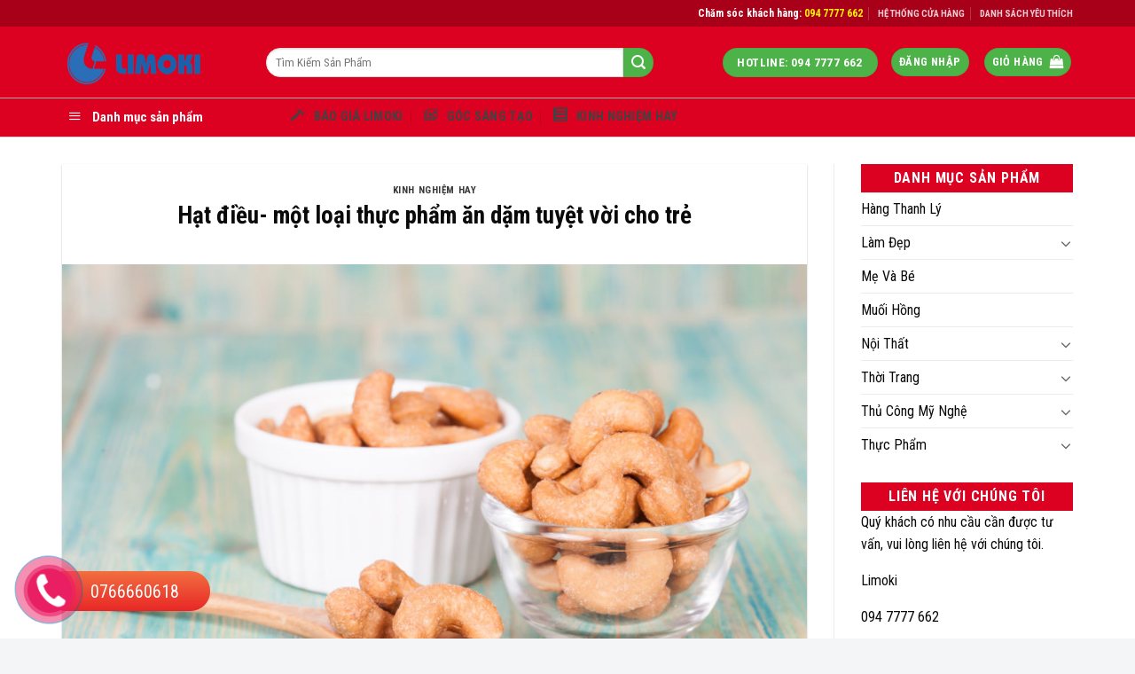

--- FILE ---
content_type: text/html; charset=UTF-8
request_url: https://limoki.com/kinh-nghiem-hay/hat-dieu-mot-loai-thuc-pham-an-dam-tuyet-voi-cho-tre/
body_size: 27548
content:
<!DOCTYPE html>
<!--[if IE 9 ]> <html lang="vi" class="ie9 loading-site no-js"> <![endif]-->
<!--[if IE 8 ]> <html lang="vi" class="ie8 loading-site no-js"> <![endif]-->
<!--[if (gte IE 9)|!(IE)]><!--><html lang="vi" class="loading-site no-js"> <!--<![endif]-->
<head>
	<!-- Global site tag (gtag.js) - Google Ads: 663592666 -->
<script async src="https://www.googletagmanager.com/gtag/js?id=AW-663592666"></script>
<script>
  window.dataLayer = window.dataLayer || [];
  function gtag(){dataLayer.push(arguments);}
  gtag('js', new Date());

  gtag('config', 'AW-663592666');
</script>
	<meta name="google-site-verification" content="akWeXr3TIcexsKxzbRjU6zpEq6d-EJ7wACPUTaMTHMo" />
	<!-- Global site tag (gtag.js) - Google Analytics -->
<script async src="https://www.googletagmanager.com/gtag/js?id=UA-159161274-1"></script>
<script>
  window.dataLayer = window.dataLayer || [];
  function gtag(){dataLayer.push(arguments);}
  gtag('js', new Date());

  gtag('config', 'UA-159161274-1');
</script>

	<script id='autoAdsMaxLead-widget-script' src='https://cdn.autoads.asia/scripts/autoads-maxlead-widget.js?business_id=F769043E244E4D4C9FF4ECD763F09F37' type='text/javascript' charset='UTF-8' async></script>
	<meta charset="UTF-8" />
	<link rel="profile" href="http://gmpg.org/xfn/11" />
	<link rel="pingback" href="" />

	<script>(function(html){html.className = html.className.replace(/\bno-js\b/,'js')})(document.documentElement);</script>
<meta name='robots' content='index, follow, max-image-preview:large, max-snippet:-1, max-video-preview:-1' />
	<style>img:is([sizes="auto" i], [sizes^="auto," i]) { contain-intrinsic-size: 3000px 1500px }</style>
	<meta name="viewport" content="width=device-width, initial-scale=1, maximum-scale=1" />
	<!-- This site is optimized with the Yoast SEO plugin v19.4 - https://yoast.com/wordpress/plugins/seo/ -->
	<title>Hạt điều- một loại thực phẩm ăn dặm tuyệt vời cho trẻ - Limoki Corp</title>
	<meta name="description" content="Hôm nay chúng ta sẽ cùng tìm hiểu về loại hạt này cũng như cách chế biến và liều lượng sử dụng của hạt điều đối với giai đoạn ăn dặm của trẻ nhỏ nhé." />
	<link rel="canonical" href="https://limoki.com/kinh-nghiem-hay/hat-dieu-mot-loai-thuc-pham-an-dam-tuyet-voi-cho-tre/" />
	<meta property="og:locale" content="vi_VN" />
	<meta property="og:type" content="article" />
	<meta property="og:title" content="Hạt điều- một loại thực phẩm ăn dặm tuyệt vời cho trẻ - Limoki Corp" />
	<meta property="og:description" content="Hôm nay chúng ta sẽ cùng tìm hiểu về loại hạt này cũng như cách chế biến và liều lượng sử dụng của hạt điều đối với giai đoạn ăn dặm của trẻ nhỏ nhé." />
	<meta property="og:url" content="https://limoki.com/kinh-nghiem-hay/hat-dieu-mot-loai-thuc-pham-an-dam-tuyet-voi-cho-tre/" />
	<meta property="og:site_name" content="Limoki Corp" />
	<meta property="article:published_time" content="2020-09-15T07:16:18+00:00" />
	<meta property="article:modified_time" content="2020-09-15T07:18:40+00:00" />
	<meta property="og:image" content="https://limoki.com/wp-content/uploads/2020/09/Hạt-điều-một-loại-thực-phẩm-ăn-dặm-tuyệt-vời-cho-trẻ-1.jpg" />
	<meta property="og:image:width" content="1024" />
	<meta property="og:image:height" content="683" />
	<meta property="og:image:type" content="image/jpeg" />
	<meta name="author" content="lehaitrieu" />
	<meta name="twitter:card" content="summary_large_image" />
	<meta name="twitter:label1" content="Được viết bởi" />
	<meta name="twitter:data1" content="lehaitrieu" />
	<meta name="twitter:label2" content="Ước tính thời gian đọc" />
	<meta name="twitter:data2" content="5 phút" />
	<script type="application/ld+json" class="yoast-schema-graph">{"@context":"https://schema.org","@graph":[{"@type":"WebSite","@id":"https://limoki.com/#website","url":"https://limoki.com/","name":"Limoki Corp","description":"","potentialAction":[{"@type":"SearchAction","target":{"@type":"EntryPoint","urlTemplate":"https://limoki.com/?s={search_term_string}"},"query-input":"required name=search_term_string"}],"inLanguage":"vi"},{"@type":"ImageObject","inLanguage":"vi","@id":"https://limoki.com/kinh-nghiem-hay/hat-dieu-mot-loai-thuc-pham-an-dam-tuyet-voi-cho-tre/#primaryimage","url":"https://limoki.com/wp-content/uploads/2020/09/Hạt-điều-một-loại-thực-phẩm-ăn-dặm-tuyệt-vời-cho-trẻ-1.jpg","contentUrl":"https://limoki.com/wp-content/uploads/2020/09/Hạt-điều-một-loại-thực-phẩm-ăn-dặm-tuyệt-vời-cho-trẻ-1.jpg","width":1024,"height":683,"caption":"fresh cashew nuts in a bowl"},{"@type":"WebPage","@id":"https://limoki.com/kinh-nghiem-hay/hat-dieu-mot-loai-thuc-pham-an-dam-tuyet-voi-cho-tre/","url":"https://limoki.com/kinh-nghiem-hay/hat-dieu-mot-loai-thuc-pham-an-dam-tuyet-voi-cho-tre/","name":"Hạt điều- một loại thực phẩm ăn dặm tuyệt vời cho trẻ - Limoki Corp","isPartOf":{"@id":"https://limoki.com/#website"},"primaryImageOfPage":{"@id":"https://limoki.com/kinh-nghiem-hay/hat-dieu-mot-loai-thuc-pham-an-dam-tuyet-voi-cho-tre/#primaryimage"},"image":{"@id":"https://limoki.com/kinh-nghiem-hay/hat-dieu-mot-loai-thuc-pham-an-dam-tuyet-voi-cho-tre/#primaryimage"},"thumbnailUrl":"https://limoki.com/wp-content/uploads/2020/09/Hạt-điều-một-loại-thực-phẩm-ăn-dặm-tuyệt-vời-cho-trẻ-1.jpg","datePublished":"2020-09-15T07:16:18+00:00","dateModified":"2020-09-15T07:18:40+00:00","author":{"@id":"https://limoki.com/#/schema/person/53eda747588241befaa8f5f6c802ea8c"},"description":"Hôm nay chúng ta sẽ cùng tìm hiểu về loại hạt này cũng như cách chế biến và liều lượng sử dụng của hạt điều đối với giai đoạn ăn dặm của trẻ nhỏ nhé.","breadcrumb":{"@id":"https://limoki.com/kinh-nghiem-hay/hat-dieu-mot-loai-thuc-pham-an-dam-tuyet-voi-cho-tre/#breadcrumb"},"inLanguage":"vi","potentialAction":[{"@type":"ReadAction","target":["https://limoki.com/kinh-nghiem-hay/hat-dieu-mot-loai-thuc-pham-an-dam-tuyet-voi-cho-tre/"]}]},{"@type":"BreadcrumbList","@id":"https://limoki.com/kinh-nghiem-hay/hat-dieu-mot-loai-thuc-pham-an-dam-tuyet-voi-cho-tre/#breadcrumb","itemListElement":[{"@type":"ListItem","position":1,"name":"Trang chủ","item":"https://limoki.com/"},{"@type":"ListItem","position":2,"name":"Hạt điều- một loại thực phẩm ăn dặm tuyệt vời cho trẻ"}]},{"@type":"Person","@id":"https://limoki.com/#/schema/person/53eda747588241befaa8f5f6c802ea8c","name":"lehaitrieu","image":{"@type":"ImageObject","inLanguage":"vi","@id":"https://limoki.com/#/schema/person/image/","url":"https://secure.gravatar.com/avatar/378df13288a3acb6004d25f3ba62516c?s=96&d=mm&r=g","contentUrl":"https://secure.gravatar.com/avatar/378df13288a3acb6004d25f3ba62516c?s=96&d=mm&r=g","caption":"lehaitrieu"},"url":"https://limoki.com/author/lehaitrieu/"}]}</script>
	<!-- / Yoast SEO plugin. -->


<link rel='dns-prefetch' href='//cdn.jsdelivr.net' />
<link rel='dns-prefetch' href='//fonts.googleapis.com' />
<link rel="alternate" type="application/rss+xml" title="Dòng thông tin Limoki Corp &raquo;" href="https://limoki.com/feed/" />
<link rel="alternate" type="application/rss+xml" title="Limoki Corp &raquo; Dòng bình luận" href="https://limoki.com/comments/feed/" />
<link rel="alternate" type="application/rss+xml" title="Limoki Corp &raquo; Hạt điều- một loại thực phẩm ăn dặm tuyệt vời cho trẻ Dòng bình luận" href="https://limoki.com/kinh-nghiem-hay/hat-dieu-mot-loai-thuc-pham-an-dam-tuyet-voi-cho-tre/feed/" />
<link rel="prefetch" href="https://limoki.com/wp-content/themes/flatsome/assets/js/chunk.countup.fe2c1016.js" />
<link rel="prefetch" href="https://limoki.com/wp-content/themes/flatsome/assets/js/chunk.sticky-sidebar.a58a6557.js" />
<link rel="prefetch" href="https://limoki.com/wp-content/themes/flatsome/assets/js/chunk.tooltips.29144c1c.js" />
<link rel="prefetch" href="https://limoki.com/wp-content/themes/flatsome/assets/js/chunk.vendors-popups.947eca5c.js" />
<link rel="prefetch" href="https://limoki.com/wp-content/themes/flatsome/assets/js/chunk.vendors-slider.c7f2bd49.js" />
<script type="text/javascript">
/* <![CDATA[ */
window._wpemojiSettings = {"baseUrl":"https:\/\/s.w.org\/images\/core\/emoji\/15.0.3\/72x72\/","ext":".png","svgUrl":"https:\/\/s.w.org\/images\/core\/emoji\/15.0.3\/svg\/","svgExt":".svg","source":{"concatemoji":"https:\/\/limoki.com\/wp-includes\/js\/wp-emoji-release.min.js?ver=6.7.1"}};
/*! This file is auto-generated */
!function(i,n){var o,s,e;function c(e){try{var t={supportTests:e,timestamp:(new Date).valueOf()};sessionStorage.setItem(o,JSON.stringify(t))}catch(e){}}function p(e,t,n){e.clearRect(0,0,e.canvas.width,e.canvas.height),e.fillText(t,0,0);var t=new Uint32Array(e.getImageData(0,0,e.canvas.width,e.canvas.height).data),r=(e.clearRect(0,0,e.canvas.width,e.canvas.height),e.fillText(n,0,0),new Uint32Array(e.getImageData(0,0,e.canvas.width,e.canvas.height).data));return t.every(function(e,t){return e===r[t]})}function u(e,t,n){switch(t){case"flag":return n(e,"\ud83c\udff3\ufe0f\u200d\u26a7\ufe0f","\ud83c\udff3\ufe0f\u200b\u26a7\ufe0f")?!1:!n(e,"\ud83c\uddfa\ud83c\uddf3","\ud83c\uddfa\u200b\ud83c\uddf3")&&!n(e,"\ud83c\udff4\udb40\udc67\udb40\udc62\udb40\udc65\udb40\udc6e\udb40\udc67\udb40\udc7f","\ud83c\udff4\u200b\udb40\udc67\u200b\udb40\udc62\u200b\udb40\udc65\u200b\udb40\udc6e\u200b\udb40\udc67\u200b\udb40\udc7f");case"emoji":return!n(e,"\ud83d\udc26\u200d\u2b1b","\ud83d\udc26\u200b\u2b1b")}return!1}function f(e,t,n){var r="undefined"!=typeof WorkerGlobalScope&&self instanceof WorkerGlobalScope?new OffscreenCanvas(300,150):i.createElement("canvas"),a=r.getContext("2d",{willReadFrequently:!0}),o=(a.textBaseline="top",a.font="600 32px Arial",{});return e.forEach(function(e){o[e]=t(a,e,n)}),o}function t(e){var t=i.createElement("script");t.src=e,t.defer=!0,i.head.appendChild(t)}"undefined"!=typeof Promise&&(o="wpEmojiSettingsSupports",s=["flag","emoji"],n.supports={everything:!0,everythingExceptFlag:!0},e=new Promise(function(e){i.addEventListener("DOMContentLoaded",e,{once:!0})}),new Promise(function(t){var n=function(){try{var e=JSON.parse(sessionStorage.getItem(o));if("object"==typeof e&&"number"==typeof e.timestamp&&(new Date).valueOf()<e.timestamp+604800&&"object"==typeof e.supportTests)return e.supportTests}catch(e){}return null}();if(!n){if("undefined"!=typeof Worker&&"undefined"!=typeof OffscreenCanvas&&"undefined"!=typeof URL&&URL.createObjectURL&&"undefined"!=typeof Blob)try{var e="postMessage("+f.toString()+"("+[JSON.stringify(s),u.toString(),p.toString()].join(",")+"));",r=new Blob([e],{type:"text/javascript"}),a=new Worker(URL.createObjectURL(r),{name:"wpTestEmojiSupports"});return void(a.onmessage=function(e){c(n=e.data),a.terminate(),t(n)})}catch(e){}c(n=f(s,u,p))}t(n)}).then(function(e){for(var t in e)n.supports[t]=e[t],n.supports.everything=n.supports.everything&&n.supports[t],"flag"!==t&&(n.supports.everythingExceptFlag=n.supports.everythingExceptFlag&&n.supports[t]);n.supports.everythingExceptFlag=n.supports.everythingExceptFlag&&!n.supports.flag,n.DOMReady=!1,n.readyCallback=function(){n.DOMReady=!0}}).then(function(){return e}).then(function(){var e;n.supports.everything||(n.readyCallback(),(e=n.source||{}).concatemoji?t(e.concatemoji):e.wpemoji&&e.twemoji&&(t(e.twemoji),t(e.wpemoji)))}))}((window,document),window._wpemojiSettings);
/* ]]> */
</script>
<link rel='stylesheet' id='dashicons-css' href='https://limoki.com/wp-includes/css/dashicons.min.css?ver=6.7.1' type='text/css' media='all' />
<link rel='stylesheet' id='menu-icons-extra-css' href='https://limoki.com/wp-content/plugins/menu-icons/css/extra.min.css?ver=0.12.12' type='text/css' media='all' />
<style id='wp-emoji-styles-inline-css' type='text/css'>

	img.wp-smiley, img.emoji {
		display: inline !important;
		border: none !important;
		box-shadow: none !important;
		height: 1em !important;
		width: 1em !important;
		margin: 0 0.07em !important;
		vertical-align: -0.1em !important;
		background: none !important;
		padding: 0 !important;
	}
</style>
<style id='wp-block-library-inline-css' type='text/css'>
:root{--wp-admin-theme-color:#007cba;--wp-admin-theme-color--rgb:0,124,186;--wp-admin-theme-color-darker-10:#006ba1;--wp-admin-theme-color-darker-10--rgb:0,107,161;--wp-admin-theme-color-darker-20:#005a87;--wp-admin-theme-color-darker-20--rgb:0,90,135;--wp-admin-border-width-focus:2px;--wp-block-synced-color:#7a00df;--wp-block-synced-color--rgb:122,0,223;--wp-bound-block-color:var(--wp-block-synced-color)}@media (min-resolution:192dpi){:root{--wp-admin-border-width-focus:1.5px}}.wp-element-button{cursor:pointer}:root{--wp--preset--font-size--normal:16px;--wp--preset--font-size--huge:42px}:root .has-very-light-gray-background-color{background-color:#eee}:root .has-very-dark-gray-background-color{background-color:#313131}:root .has-very-light-gray-color{color:#eee}:root .has-very-dark-gray-color{color:#313131}:root .has-vivid-green-cyan-to-vivid-cyan-blue-gradient-background{background:linear-gradient(135deg,#00d084,#0693e3)}:root .has-purple-crush-gradient-background{background:linear-gradient(135deg,#34e2e4,#4721fb 50%,#ab1dfe)}:root .has-hazy-dawn-gradient-background{background:linear-gradient(135deg,#faaca8,#dad0ec)}:root .has-subdued-olive-gradient-background{background:linear-gradient(135deg,#fafae1,#67a671)}:root .has-atomic-cream-gradient-background{background:linear-gradient(135deg,#fdd79a,#004a59)}:root .has-nightshade-gradient-background{background:linear-gradient(135deg,#330968,#31cdcf)}:root .has-midnight-gradient-background{background:linear-gradient(135deg,#020381,#2874fc)}.has-regular-font-size{font-size:1em}.has-larger-font-size{font-size:2.625em}.has-normal-font-size{font-size:var(--wp--preset--font-size--normal)}.has-huge-font-size{font-size:var(--wp--preset--font-size--huge)}.has-text-align-center{text-align:center}.has-text-align-left{text-align:left}.has-text-align-right{text-align:right}#end-resizable-editor-section{display:none}.aligncenter{clear:both}.items-justified-left{justify-content:flex-start}.items-justified-center{justify-content:center}.items-justified-right{justify-content:flex-end}.items-justified-space-between{justify-content:space-between}.screen-reader-text{border:0;clip:rect(1px,1px,1px,1px);clip-path:inset(50%);height:1px;margin:-1px;overflow:hidden;padding:0;position:absolute;width:1px;word-wrap:normal!important}.screen-reader-text:focus{background-color:#ddd;clip:auto!important;clip-path:none;color:#444;display:block;font-size:1em;height:auto;left:5px;line-height:normal;padding:15px 23px 14px;text-decoration:none;top:5px;width:auto;z-index:100000}html :where(.has-border-color){border-style:solid}html :where([style*=border-top-color]){border-top-style:solid}html :where([style*=border-right-color]){border-right-style:solid}html :where([style*=border-bottom-color]){border-bottom-style:solid}html :where([style*=border-left-color]){border-left-style:solid}html :where([style*=border-width]){border-style:solid}html :where([style*=border-top-width]){border-top-style:solid}html :where([style*=border-right-width]){border-right-style:solid}html :where([style*=border-bottom-width]){border-bottom-style:solid}html :where([style*=border-left-width]){border-left-style:solid}html :where(img[class*=wp-image-]){height:auto;max-width:100%}:where(figure){margin:0 0 1em}html :where(.is-position-sticky){--wp-admin--admin-bar--position-offset:var(--wp-admin--admin-bar--height,0px)}@media screen and (max-width:600px){html :where(.is-position-sticky){--wp-admin--admin-bar--position-offset:0px}}
</style>
<style id='classic-theme-styles-inline-css' type='text/css'>
/*! This file is auto-generated */
.wp-block-button__link{color:#fff;background-color:#32373c;border-radius:9999px;box-shadow:none;text-decoration:none;padding:calc(.667em + 2px) calc(1.333em + 2px);font-size:1.125em}.wp-block-file__button{background:#32373c;color:#fff;text-decoration:none}
</style>
<link rel='stylesheet' id='contact-form-7-css' href='https://limoki.com/wp-content/plugins/contact-form-7/includes/css/styles.css?ver=5.6.1' type='text/css' media='all' />
<link rel='stylesheet' id='menu-image-css' href='https://limoki.com/wp-content/plugins/menu-image/includes/css/menu-image.css?ver=3.0.8' type='text/css' media='all' />
<link rel='stylesheet' id='ot-vertical-menu-css-css' href='https://limoki.com/wp-content/plugins/ot-flatsome-vertical-menu/assets/css/style.css?ver=1.2.3' type='text/css' media='all' />
<style id='woocommerce-inline-inline-css' type='text/css'>
.woocommerce form .form-row .required { visibility: visible; }
</style>
<link rel='stylesheet' id='brands-styles-css' href='https://limoki.com/wp-content/plugins/woocommerce/assets/css/brands.css?ver=10.1.1' type='text/css' media='all' />
<link rel='stylesheet' id='flatsome-main-css' href='https://limoki.com/wp-content/themes/flatsome/assets/css/flatsome.css?ver=3.15.7' type='text/css' media='all' />
<style id='flatsome-main-inline-css' type='text/css'>
@font-face {
				font-family: "fl-icons";
				font-display: block;
				src: url(https://limoki.com/wp-content/themes/flatsome/assets/css/icons/fl-icons.eot?v=3.15.7);
				src:
					url(https://limoki.com/wp-content/themes/flatsome/assets/css/icons/fl-icons.eot#iefix?v=3.15.7) format("embedded-opentype"),
					url(https://limoki.com/wp-content/themes/flatsome/assets/css/icons/fl-icons.woff2?v=3.15.7) format("woff2"),
					url(https://limoki.com/wp-content/themes/flatsome/assets/css/icons/fl-icons.ttf?v=3.15.7) format("truetype"),
					url(https://limoki.com/wp-content/themes/flatsome/assets/css/icons/fl-icons.woff?v=3.15.7) format("woff"),
					url(https://limoki.com/wp-content/themes/flatsome/assets/css/icons/fl-icons.svg?v=3.15.7#fl-icons) format("svg");
			}
</style>
<link rel='stylesheet' id='flatsome-shop-css' href='https://limoki.com/wp-content/themes/flatsome/assets/css/flatsome-shop.css?ver=3.15.7' type='text/css' media='all' />
<link rel='stylesheet' id='flatsome-style-css' href='https://limoki.com/wp-content/themes/manh-an-service/style.css?ver=3.0' type='text/css' media='all' />
<link rel='stylesheet' id='flatsome-googlefonts-css' href='//fonts.googleapis.com/css?family=Roboto+Condensed%3Aregular%2C700%2Cregular%2C700%2Cregular&#038;display=block&#038;ver=3.9' type='text/css' media='all' />
<script type="text/javascript" src="https://limoki.com/wp-includes/js/jquery/jquery.min.js?ver=3.7.1" id="jquery-core-js"></script>
<script type="text/javascript" src="https://limoki.com/wp-includes/js/jquery/jquery-migrate.min.js?ver=3.4.1" id="jquery-migrate-js"></script>
<script type="text/javascript" src="https://limoki.com/wp-content/plugins/woocommerce/assets/js/jquery-blockui/jquery.blockUI.min.js?ver=2.7.0-wc.10.1.1" id="jquery-blockui-js" defer="defer" data-wp-strategy="defer"></script>
<script type="text/javascript" id="wc-add-to-cart-js-extra">
/* <![CDATA[ */
var wc_add_to_cart_params = {"ajax_url":"\/wp-admin\/admin-ajax.php","wc_ajax_url":"\/?wc-ajax=%%endpoint%%","i18n_view_cart":"Xem gi\u1ecf h\u00e0ng","cart_url":"https:\/\/limoki.com\/thanh-toan\/","is_cart":"","cart_redirect_after_add":"no"};
/* ]]> */
</script>
<script type="text/javascript" src="https://limoki.com/wp-content/plugins/woocommerce/assets/js/frontend/add-to-cart.min.js?ver=10.1.1" id="wc-add-to-cart-js" defer="defer" data-wp-strategy="defer"></script>
<script type="text/javascript" src="https://limoki.com/wp-content/plugins/woocommerce/assets/js/js-cookie/js.cookie.min.js?ver=2.1.4-wc.10.1.1" id="js-cookie-js" defer="defer" data-wp-strategy="defer"></script>
<script type="text/javascript" id="woocommerce-js-extra">
/* <![CDATA[ */
var woocommerce_params = {"ajax_url":"\/wp-admin\/admin-ajax.php","wc_ajax_url":"\/?wc-ajax=%%endpoint%%","i18n_password_show":"Hi\u1ec3n th\u1ecb m\u1eadt kh\u1ea9u","i18n_password_hide":"\u1ea8n m\u1eadt kh\u1ea9u"};
/* ]]> */
</script>
<script type="text/javascript" src="https://limoki.com/wp-content/plugins/woocommerce/assets/js/frontend/woocommerce.min.js?ver=10.1.1" id="woocommerce-js" defer="defer" data-wp-strategy="defer"></script>
<link rel="https://api.w.org/" href="https://limoki.com/wp-json/" /><link rel="alternate" title="JSON" type="application/json" href="https://limoki.com/wp-json/wp/v2/posts/6310" /><link rel="EditURI" type="application/rsd+xml" title="RSD" href="https://limoki.com/xmlrpc.php?rsd" />
<meta name="generator" content="WordPress 6.7.1" />
<meta name="generator" content="WooCommerce 10.1.1" />
<link rel='shortlink' href='https://limoki.com/?p=6310' />
<link rel="alternate" title="oNhúng (JSON)" type="application/json+oembed" href="https://limoki.com/wp-json/oembed/1.0/embed?url=https%3A%2F%2Flimoki.com%2Fkinh-nghiem-hay%2Fhat-dieu-mot-loai-thuc-pham-an-dam-tuyet-voi-cho-tre%2F" />
<link rel="alternate" title="oNhúng (XML)" type="text/xml+oembed" href="https://limoki.com/wp-json/oembed/1.0/embed?url=https%3A%2F%2Flimoki.com%2Fkinh-nghiem-hay%2Fhat-dieu-mot-loai-thuc-pham-an-dam-tuyet-voi-cho-tre%2F&#038;format=xml" />
<!-- Google Tag Manager -->
<script>(function(w,d,s,l,i){w[l]=w[l]||[];w[l].push({'gtm.start':
new Date().getTime(),event:'gtm.js'});var f=d.getElementsByTagName(s)[0],
j=d.createElement(s),dl=l!='dataLayer'?'&l='+l:'';j.async=true;j.src=
'https://www.googletagmanager.com/gtm.js?id='+i+dl;f.parentNode.insertBefore(j,f);
})(window,document,'script','dataLayer','GTM-PXC5FTF9');</script>
<!-- End Google Tag Manager -->
<!--[if IE]><link rel="stylesheet" type="text/css" href="https://limoki.com/wp-content/themes/flatsome/assets/css/ie-fallback.css"><script src="//cdnjs.cloudflare.com/ajax/libs/html5shiv/3.6.1/html5shiv.js"></script><script>var head = document.getElementsByTagName('head')[0],style = document.createElement('style');style.type = 'text/css';style.styleSheet.cssText = ':before,:after{content:none !important';head.appendChild(style);setTimeout(function(){head.removeChild(style);}, 0);</script><script src="https://limoki.com/wp-content/themes/flatsome/assets/libs/ie-flexibility.js"></script><![endif]--><meta property="fb:pages" content="183414275717445" />
<!-- Google Tag Manager -->
<script>(function(w,d,s,l,i){w[l]=w[l]||[];w[l].push({'gtm.start':
new Date().getTime(),event:'gtm.js'});var f=d.getElementsByTagName(s)[0],
j=d.createElement(s),dl=l!='dataLayer'?'&l='+l:'';j.async=true;j.src=
'https://www.googletagmanager.com/gtm.js?id='+i+dl;f.parentNode.insertBefore(j,f);
})(window,document,'script','dataLayer','GTM-PXC5FTF9');</script>
<!-- End Google Tag Manager -->	<noscript><style>.woocommerce-product-gallery{ opacity: 1 !important; }</style></noscript>
	<link rel="icon" href="https://limoki.com/wp-content/uploads/2022/04/cropped-Logo-Ngang-500-32x32.png" sizes="32x32" />
<link rel="icon" href="https://limoki.com/wp-content/uploads/2022/04/cropped-Logo-Ngang-500-192x192.png" sizes="192x192" />
<link rel="apple-touch-icon" href="https://limoki.com/wp-content/uploads/2022/04/cropped-Logo-Ngang-500-180x180.png" />
<meta name="msapplication-TileImage" content="https://limoki.com/wp-content/uploads/2022/04/cropped-Logo-Ngang-500-270x270.png" />
<style id="custom-css" type="text/css">:root {--primary-color: #4db248;}html{background-color:#f3f5f7!important;}.container-width, .full-width .ubermenu-nav, .container, .row{max-width: 1170px}.row.row-collapse{max-width: 1140px}.row.row-small{max-width: 1162.5px}.row.row-large{max-width: 1200px}body.framed, body.framed header, body.framed .header-wrapper, body.boxed, body.boxed header, body.boxed .header-wrapper, body.boxed .is-sticky-section{ max-width: 1184pxpx}.header-main{height: 80px}#logo img{max-height: 80px}#logo{width:200px;}.header-bottom{min-height: 40px}.header-top{min-height: 30px}.transparent .header-main{height: 70px}.transparent #logo img{max-height: 70px}.has-transparent + .page-title:first-of-type,.has-transparent + #main > .page-title,.has-transparent + #main > div > .page-title,.has-transparent + #main .page-header-wrapper:first-of-type .page-title{padding-top: 150px;}.transparent .header-wrapper{background-color: rgba(255,255,255,0.82)!important;}.transparent .top-divider{display: none;}.header.show-on-scroll,.stuck .header-main{height:70px!important}.stuck #logo img{max-height: 70px!important}.search-form{ width: 85%;}.header-bg-color {background-color: #dc0021}.header-bottom {background-color: #fff}.header-main .nav > li > a{line-height: 16px }.stuck .header-main .nav > li > a{line-height: 16px }.header-bottom-nav > li > a{line-height: 20px }@media (max-width: 549px) {.header-main{height: 70px}#logo img{max-height: 70px}}.nav-dropdown{font-size:100%}.header-top{background-color:#a90019!important;}/* Color */.accordion-title.active, .has-icon-bg .icon .icon-inner,.logo a, .primary.is-underline, .primary.is-link, .badge-outline .badge-inner, .nav-outline > li.active> a,.nav-outline >li.active > a, .cart-icon strong,[data-color='primary'], .is-outline.primary{color: #4db248;}/* Color !important */[data-text-color="primary"]{color: #4db248!important;}/* Background Color */[data-text-bg="primary"]{background-color: #4db248;}/* Background */.scroll-to-bullets a,.featured-title, .label-new.menu-item > a:after, .nav-pagination > li > .current,.nav-pagination > li > span:hover,.nav-pagination > li > a:hover,.has-hover:hover .badge-outline .badge-inner,button[type="submit"], .button.wc-forward:not(.checkout):not(.checkout-button), .button.submit-button, .button.primary:not(.is-outline),.featured-table .title,.is-outline:hover, .has-icon:hover .icon-label,.nav-dropdown-bold .nav-column li > a:hover, .nav-dropdown.nav-dropdown-bold > li > a:hover, .nav-dropdown-bold.dark .nav-column li > a:hover, .nav-dropdown.nav-dropdown-bold.dark > li > a:hover, .header-vertical-menu__opener ,.is-outline:hover, .tagcloud a:hover,.grid-tools a, input[type='submit']:not(.is-form), .box-badge:hover .box-text, input.button.alt,.nav-box > li > a:hover,.nav-box > li.active > a,.nav-pills > li.active > a ,.current-dropdown .cart-icon strong, .cart-icon:hover strong, .nav-line-bottom > li > a:before, .nav-line-grow > li > a:before, .nav-line > li > a:before,.banner, .header-top, .slider-nav-circle .flickity-prev-next-button:hover svg, .slider-nav-circle .flickity-prev-next-button:hover .arrow, .primary.is-outline:hover, .button.primary:not(.is-outline), input[type='submit'].primary, input[type='submit'].primary, input[type='reset'].button, input[type='button'].primary, .badge-inner{background-color: #4db248;}/* Border */.nav-vertical.nav-tabs > li.active > a,.scroll-to-bullets a.active,.nav-pagination > li > .current,.nav-pagination > li > span:hover,.nav-pagination > li > a:hover,.has-hover:hover .badge-outline .badge-inner,.accordion-title.active,.featured-table,.is-outline:hover, .tagcloud a:hover,blockquote, .has-border, .cart-icon strong:after,.cart-icon strong,.blockUI:before, .processing:before,.loading-spin, .slider-nav-circle .flickity-prev-next-button:hover svg, .slider-nav-circle .flickity-prev-next-button:hover .arrow, .primary.is-outline:hover{border-color: #4db248}.nav-tabs > li.active > a{border-top-color: #4db248}.widget_shopping_cart_content .blockUI.blockOverlay:before { border-left-color: #4db248 }.woocommerce-checkout-review-order .blockUI.blockOverlay:before { border-left-color: #4db248 }/* Fill */.slider .flickity-prev-next-button:hover svg,.slider .flickity-prev-next-button:hover .arrow{fill: #4db248;}body{font-size: 100%;}@media screen and (max-width: 549px){body{font-size: 100%;}}body{font-family:"Roboto Condensed", sans-serif}body{font-weight: 0}body{color: #0a0a0a}.nav > li > a {font-family:"Roboto Condensed", sans-serif;}.mobile-sidebar-levels-2 .nav > li > ul > li > a {font-family:"Roboto Condensed", sans-serif;}.nav > li > a {font-weight: 700;}.mobile-sidebar-levels-2 .nav > li > ul > li > a {font-weight: 700;}h1,h2,h3,h4,h5,h6,.heading-font, .off-canvas-center .nav-sidebar.nav-vertical > li > a{font-family: "Roboto Condensed", sans-serif;}h1,h2,h3,h4,h5,h6,.heading-font,.banner h1,.banner h2{font-weight: 700;}h1,h2,h3,h4,h5,h6,.heading-font{color: #0a0a0a;}.alt-font{font-family: "Roboto Condensed", sans-serif;}.alt-font{font-weight: 0!important;}.header:not(.transparent) .header-bottom-nav.nav > li > a{color: #424242;}.header:not(.transparent) .header-bottom-nav.nav > li > a:hover,.header:not(.transparent) .header-bottom-nav.nav > li.active > a,.header:not(.transparent) .header-bottom-nav.nav > li.current > a,.header:not(.transparent) .header-bottom-nav.nav > li > a.active,.header:not(.transparent) .header-bottom-nav.nav > li > a.current{color: #424242;}.header-bottom-nav.nav-line-bottom > li > a:before,.header-bottom-nav.nav-line-grow > li > a:before,.header-bottom-nav.nav-line > li > a:before,.header-bottom-nav.nav-box > li > a:hover,.header-bottom-nav.nav-box > li.active > a,.header-bottom-nav.nav-pills > li > a:hover,.header-bottom-nav.nav-pills > li.active > a{color:#FFF!important;background-color: #424242;}a{color: #0a0a0a;}a:hover{color: #dd3333;}.tagcloud a:hover{border-color: #dd3333;background-color: #dd3333;}.has-equal-box-heights .box-image {padding-top: 100%;}@media screen and (min-width: 550px){.products .box-vertical .box-image{min-width: 300px!important;width: 300px!important;}}.footer-2{background-image: url('https://limoki.com/wp-content/uploads/2019/07/footer-map-1.png');}.footer-1{background-color: #f4f4f4}.footer-2{background-color: #828282}.absolute-footer, html{background-color: #0a0a0a}/* Custom CSS Tablet */@media (max-width: 849px){.hdevvn-show-cats {display: none;}}.label-new.menu-item > a:after{content:"New";}.label-hot.menu-item > a:after{content:"Hot";}.label-sale.menu-item > a:after{content:"Sale";}.label-popular.menu-item > a:after{content:"Popular";}</style>		<style type="text/css" id="wp-custom-css">
			.menu-image-title-after.menu-image-not-hovered img {
    padding-right: 10px;
    max-width: 36px;
}
.sticky-add-to-cart--active {
    position: fixed;
    height: 70px;
    top: 40px;
    left: 0;
    right: 0;
    z-index: 20;
    display: -ms-flexbox;
    display: flex;
    padding: 10px;
    -ms-flex-wrap: wrap;
    flex-wrap: wrap;
    -ms-flex-align: center;
    align-items: center;
    -ms-flex-pack: center;
    justify-content: center;
    font-size: .9em;
    background-color: rgb(255, 255, 255);
    border-top: 1px solid #ddd;
    border-bottom: 1px solid #828282;
    animation: stuckMoveUp .6s;
    box-shadow: 0 1px 10px #adadad;
}
.box-image img {
    border: 1px solid #e8e8e8;
    max-width: 100%;
    width: 100%;
    transform: translateZ(0);
    margin: 0 auto;
}
.section-title-normal span {
    margin-right: 15px;
    padding-bottom: 7.5px;
    border-bottom: 0px solid rgba(0,0,0,.1);
    border-top: 3px solid #1c75bc;
    margin-bottom: -2px;
}
.section-title-normal {
    border-bottom: 0px solid #ececec;
}
.hdevvn-show-cats{
  border: none !important;
}
span.hdevvn-show-cats li{
  display: block;
  width: auto;
  float: left;
  margin: 0 8px;
}
span.hdevvn-show-cats li a{
  font-size: 14px;
}

.manh .icon-box-left .icon-box-img+.icon-box-text {
    padding-left: 1em;
    margin-top: 10px;
}
#wide-nav>.flex-row>.flex-left {
    width: 25%;
    min-width: 245px;
    max-width: 250px;
    margin-right: 15px;
    margin-left: -8px;
}
#mega_menu {
    position: absolute;
    top: 100%;
    margin-top: 0;
    left: 0;
    width: 100%;
    padding: 0;
    background: #ffffffc7;
    border: 1px solid #ddd;
    border-top: none;
    display: none;
}
.page-title {
    display: none;
    position: relative;
}
.badge.top {
    left: 0;
    display: none;
}
.is-divider {
    height: 3px;
    display: none;
    background-color: rgba(0,0,0,.1);
    margin: 1em 0 1em;
    width: 100%;
    max-width: 30px;
}
span.widget-title {
    font-size: 1em;
    font-weight: 600;
    background: #dc0021;
    display: block;
    padding: 8px;
    text-align: center;
    color: #fff;
}
#mega_menu>li {
    background: #ffffffc9;
}
.row-small>.flickity-viewport>.flickity-slider>.col, .row-small>.col {
    padding: 5px;
    margin-bottom: 0;
}
.header-bottom {
    border-bottom: 1px solid #cecece;
}
.header-bottom {
    background-color: #dc0021;
}
.header-main {
    box-shadow: 0 1px 0px #adadad;
}
#mega-menu-wrap {
    width: 100%;
    background: #dc0021;
    position: relative;
}
li.html .row, li.html form, li.html select, li.html input {
    margin: 0;
    margin-top: 0.5px;
    border-radius: 25px 0px 0px 25px;
}
.searchform .button.icon {
    margin: 0;
    border-radius: 25px;
}
.nav>li>a {
    font-size: 0.9em;
}
/*-------------------*/
.dark .widget .badge-outline .badge-inner {
    color: #fff;
    opacity: 1;
}

/* Chỉnh giá tiền*/
.price-wrapper span {
    font-size: 16px!important;
    color: red;
    font-weight: 700;
    text-shadow: 1px 1px 0 #fff, -1px -1px 0 #fff, 1px -1px 0 #fff, -1px 1px 0 #fff, 1px 1px 2px #333;
}
.tooltipster-default {
    display: none;
    border-radius: 5px;
    background: #111;
    color: #fff;
    transition: opacity .2s;
    opacity: 0;
}
.shortcode-error {
    display: none;
    border: 2px dashed #000;
    padding: 20px;
    color: #fff;
    font-size: 16px;
    background-color: #71cedf;
}
.nav p {
    padding: 5px;
    margin: 0;
    padding-bottom: 0;
}
body { 
	 overflow :hidden ;
}
.pull-left {
    color: #fff;
    float: left;
}
.product-small .box-image::before{
position:absolute;
top:0;
left:-75%;
z-index:2;
display:block;
content:'';
width:50%;
height:100%;
background:-webkit-linear-gradient(left,rgba(255,255,255,0) 0,rgba(255,255,255,.3) 100%);
background:linear-gradient(to right,rgba(255,255,255,0) 0,rgba(255,255,255,.3) 100%);
-webkit-transform:skewX(-25deg);transform:skewX(-25deg)
}

pre, blockquote, form, figure, p, dl, ul, ol {
    margin-bottom: 1em;
}

h4 {
    color: #555;
    width: 100%;
    margin-top: 0;
    margin-bottom: 0px;
    text-rendering: optimizeSpeed;
}

.box-text {
    padding-top: 10px;
    padding-bottom: 10px;
    position: relative;
    width: 100%;
    font-size: .9em;
}
.row .row-small:not(.row-collapse), .container .row-small:not(.row-collapse) {
    margin-left: -5px;
    margin-right: -5px;
    margin-bottom: 0;
}

.footer {
    padding: 10px 0 0;
}

ul.product_list_widget li img {
    top: 0px;
    position: absolute;
    left: 0;
    width: 80px;
    height: 80px;
    margin-bottom: 5px;
    object-fit: cover;
    object-position: 50% 50%;
}
ul.product_list_widget li {
    box-shadow: 0 1px 1px #d2d2d2;
    background: white;
    margin-bottom: 3px;
    list-style: none;
    padding: 10px 0 5px 90px;
    min-height: 80px;
    position: relative;
    overflow: hidden;
    vertical-align: top;
    line-height: 1.33;
}
		</style>
		</head>

<body class="post-template-default single single-post postid-6310 single-format-standard theme-flatsome ot-vertical-menu ot-menu-show-home woocommerce-no-js lightbox nav-dropdown-has-arrow nav-dropdown-has-shadow nav-dropdown-has-border">

<!-- Google Tag Manager (noscript) -->
<noscript><iframe src="https://www.googletagmanager.com/ns.html?id=GTM-PXC5FTF9"
height="0" width="0" style="display:none;visibility:hidden"></iframe></noscript>
<!-- End Google Tag Manager (noscript) --><!-- Google Tag Manager (noscript) -->
<noscript><iframe src="https://www.googletagmanager.com/ns.html?id=GTM-PXC5FTF9"
height="0" width="0" style="display:none;visibility:hidden"></iframe></noscript>
<!-- End Google Tag Manager (noscript) -->
<a class="skip-link screen-reader-text" href="#main">Skip to content</a>

<div id="wrapper">

	
	<header id="header" class="header has-sticky sticky-fade">
		<div class="header-wrapper">
			<div id="top-bar" class="header-top hide-for-sticky nav-dark hide-for-medium">
    <div class="flex-row container">
      <div class="flex-col hide-for-medium flex-left">
          <ul class="nav nav-left medium-nav-center nav-small  nav-divided">
                        </ul>
      </div>

      <div class="flex-col hide-for-medium flex-center">
          <ul class="nav nav-center nav-small  nav-divided">
                        </ul>
      </div>

      <div class="flex-col hide-for-medium flex-right">
         <ul class="nav top-bar-nav nav-right nav-small  nav-divided">
              <li class="html custom html_topbar_left"><b>Chăm sóc khách hàng: <font color="#fff00">094 7777 662</font></b></li><li class="html custom html_topbar_right"><a href="/he-thong-cua-hang/"><b>HỆ THỐNG CỬA HÀNG</b></a></li><li class="html custom html_top_right_text"><a href="/danh-sach-yeu-thich/"><b>DANH SÁCH YÊU THÍCH</b></a></li>          </ul>
      </div>

      
    </div>
</div>
<div id="masthead" class="header-main hide-for-sticky nav-dark">
      <div class="header-inner flex-row container logo-left medium-logo-center" role="navigation">

          <!-- Logo -->
          <div id="logo" class="flex-col logo">
            
<!-- Header logo -->
<a href="https://limoki.com/" title="Limoki Corp" rel="home">
		<img width="1000" height="500" src="https://limoki.com/wp-content/uploads/2022/04/Logo-Ngang.png" class="header_logo header-logo" alt="Limoki Corp"/><img  width="1000" height="500" src="https://limoki.com/wp-content/uploads/2022/04/Logo-Ngang.png" class="header-logo-dark" alt="Limoki Corp"/></a>
          </div>

          <!-- Mobile Left Elements -->
          <div class="flex-col show-for-medium flex-left">
            <ul class="mobile-nav nav nav-left ">
              <li class="nav-icon has-icon">
  		<a href="#" data-open="#main-menu" data-pos="left" data-bg="main-menu-overlay" data-color="" class="is-small" aria-label="Menu" aria-controls="main-menu" aria-expanded="false">
		
		  <i class="icon-menu" ></i>
		  		</a>
	</li>            </ul>
          </div>

          <!-- Left Elements -->
          <div class="flex-col hide-for-medium flex-left
            flex-grow">
            <ul class="header-nav header-nav-main nav nav-left  nav-line-bottom nav-uppercase" >
              <li class="header-search-form search-form html relative has-icon">
	<div class="header-search-form-wrapper">
		<div class="searchform-wrapper ux-search-box relative is-normal"><form role="search" method="get" class="searchform" action="https://limoki.com/">
	<div class="flex-row relative">
						<div class="flex-col flex-grow">
			<label class="screen-reader-text" for="woocommerce-product-search-field-0">Tìm kiếm:</label>
			<input type="search" id="woocommerce-product-search-field-0" class="search-field mb-0" placeholder="Tìm Kiếm Sản Phẩm" value="" name="s" />
			<input type="hidden" name="post_type" value="product" />
					</div>
		<div class="flex-col">
			<button type="submit" value="Tìm kiếm" class="ux-search-submit submit-button secondary button icon mb-0" aria-label="Submit">
				<i class="icon-search" ></i>			</button>
		</div>
	</div>
	<div class="live-search-results text-left z-top"></div>
</form>
</div>	</div>
</li>            </ul>
          </div>

          <!-- Right Elements -->
          <div class="flex-col hide-for-medium flex-right">
            <ul class="header-nav header-nav-main nav nav-right  nav-line-bottom nav-uppercase">
              <li class="html header-button-1">
	<div class="header-button">
	<a href="tel:0947777662" class="button primary is-medium"  style="border-radius:25px;">
    <span>HOTLINE: 094 7777 662</span>
  </a>
	</div>
</li>


<li class="account-item has-icon
    "
>
<div class="header-button">
<a href="https://limoki.com/tai-khoan/"
    class="nav-top-link nav-top-not-logged-in icon primary button circle is-small"
    data-open="#login-form-popup"  >
    <span>
    Đăng nhập      </span>
  
</a>

</div>

</li>
<li class="cart-item has-icon has-dropdown">
<div class="header-button">
<a href="https://limoki.com/gio-hang/" title="Giỏ hàng" class="header-cart-link icon primary button circle is-small">


<span class="header-cart-title">
   Giỏ hàng     </span>

    <i class="icon-shopping-bag"
    data-icon-label="0">
  </i>
  </a>
</div>
 <ul class="nav-dropdown nav-dropdown-default">
    <li class="html widget_shopping_cart">
      <div class="widget_shopping_cart_content">
        

	<p class="woocommerce-mini-cart__empty-message">Chưa có sản phẩm trong giỏ hàng.</p>


      </div>
    </li>
     </ul>

</li>
            </ul>
          </div>

          <!-- Mobile Right Elements -->
          <div class="flex-col show-for-medium flex-right">
            <ul class="mobile-nav nav nav-right ">
              <li class="cart-item has-icon">

<div class="header-button">      <a href="https://limoki.com/gio-hang/" class="header-cart-link off-canvas-toggle nav-top-link icon primary button circle is-small" data-open="#cart-popup" data-class="off-canvas-cart" title="Giỏ hàng" data-pos="right">
  
    <i class="icon-shopping-bag"
    data-icon-label="0">
  </i>
  </a>
</div>

  <!-- Cart Sidebar Popup -->
  <div id="cart-popup" class="mfp-hide widget_shopping_cart">
  <div class="cart-popup-inner inner-padding">
      <div class="cart-popup-title text-center">
          <h4 class="uppercase">Giỏ hàng</h4>
          <div class="is-divider"></div>
      </div>
      <div class="widget_shopping_cart_content">
          

	<p class="woocommerce-mini-cart__empty-message">Chưa có sản phẩm trong giỏ hàng.</p>


      </div>
             <div class="cart-sidebar-content relative"></div>  </div>
  </div>

</li>
            </ul>
          </div>

      </div>
     
            <div class="container"><div class="top-divider full-width"></div></div>
      </div><div id="wide-nav" class="header-bottom wide-nav flex-has-center">
    <div class="flex-row container">

                        <div class="flex-col hide-for-medium flex-left">
                <ul class="nav header-nav header-bottom-nav nav-left  nav-divided nav-uppercase">
                                <div id="mega-menu-wrap"
                 class="ot-vm-click">
                <div id="mega-menu-title">
                    <i class="icon-menu"></i> Danh mục sản phẩm                </div>
				<ul id="mega_menu" class="sf-menu sf-vertical"><li id="menu-item-7543" class="menu-item menu-item-type-taxonomy menu-item-object-product_cat menu-item-has-children menu-item-7543"><a href="https://limoki.com/danh-muc-san-pham/thu-cong-my-nghe/" class="menu-image-title-after menu-image-not-hovered"><img width="36" height="36" src="https://limoki.com/wp-content/uploads/2021/10/362-36x36.png" class="menu-image menu-image-title-after" alt="" decoding="async" /><span class="menu-image-title-after menu-image-title">Thủ Công Mỹ Nghệ</span></a>
<ul class="sub-menu">
	<li id="menu-item-7544" class="menu-item menu-item-type-taxonomy menu-item-object-product_cat menu-item-has-children menu-item-7544"><a href="https://limoki.com/danh-muc-san-pham/thu-cong-my-nghe/my-nghe-sung/">Mỹ Nghệ Sừng</a>
	<ul class="sub-menu">
		<li id="menu-item-9182" class="menu-item menu-item-type-custom menu-item-object-custom menu-item-9182"><a href="https://limoki.com/danh-muc-san-pham/thu-cong-my-nghe/my-nghe-sung/cao-gio-sung-trau/">Cạo Gió Sừng Trâu</a></li>
		<li id="menu-item-9183" class="menu-item menu-item-type-custom menu-item-object-custom menu-item-9183"><a href="https://limoki.com/danh-muc-san-pham/thu-cong-my-nghe/my-nghe-sung/luoc-chai-toc/">Lược Sừng Trâu</a></li>
		<li id="menu-item-9380" class="menu-item menu-item-type-taxonomy menu-item-object-product_cat menu-item-9380"><a href="https://limoki.com/danh-muc-san-pham/thu-cong-my-nghe/my-nghe-sung/tram-cai-toc-bang-sung/">Trâm Cài Tóc</a></li>
		<li id="menu-item-7023" class="menu-item menu-item-type-taxonomy menu-item-object-product_cat menu-item-7023"><a href="https://limoki.com/danh-muc-san-pham/thu-cong-my-nghe/my-nghe-sung/tau-thuoc-la/">Tẩu Thuốc Lá</a></li>
		<li id="menu-item-7059" class="menu-item menu-item-type-taxonomy menu-item-object-product_cat menu-item-7059"><a href="https://limoki.com/danh-muc-san-pham/thu-cong-my-nghe/my-nghe-sung/tu-va-sung-trau/">Tù Và Sừng</a></li>
	</ul>
</li>
	<li id="menu-item-7545" class="menu-item menu-item-type-taxonomy menu-item-object-product_cat menu-item-7545"><a href="https://limoki.com/danh-muc-san-pham/thu-cong-my-nghe/my-nghe-dua/">Mỹ Nghệ Dừa</a></li>
</ul>
</li>
<li id="menu-item-2268" class="menu-item menu-item-type-taxonomy menu-item-object-product_cat menu-item-has-children menu-item-2268"><a href="https://limoki.com/danh-muc-san-pham/lam-dep/" class="menu-image-title-after menu-image-not-hovered"><img width="24" height="24" src="https://limoki.com/wp-content/uploads/2020/02/Untitledxz-24x24.png" class="menu-image menu-image-title-after" alt="" decoding="async" /><span class="menu-image-title-after menu-image-title">Làm Đẹp</span></a>
<ul class="sub-menu">
	<li id="menu-item-2269" class="menu-item menu-item-type-taxonomy menu-item-object-product_cat menu-item-has-children menu-item-2269"><a href="https://limoki.com/danh-muc-san-pham/lam-dep/da-massage-gia-re-nhat/">Đá Massage</a>
	<ul class="sub-menu">
		<li id="menu-item-7753" class="menu-item menu-item-type-taxonomy menu-item-object-product_cat menu-item-7753"><a href="https://limoki.com/danh-muc-san-pham/lam-dep/da-massage-gia-re-nhat/da-nong-massage/">Đá Nóng Massage</a></li>
		<li id="menu-item-7780" class="menu-item menu-item-type-taxonomy menu-item-object-product_cat menu-item-7780"><a href="https://limoki.com/danh-muc-san-pham/lam-dep/da-massage-gia-re-nhat/da-lanh-massage/">Đá Lạnh Massage</a></li>
		<li id="menu-item-7018" class="menu-item menu-item-type-taxonomy menu-item-object-product_cat menu-item-7018"><a href="https://limoki.com/danh-muc-san-pham/lam-dep/da-massage-gia-re-nhat/da-chuom-gan/">Đá Chườm Gan</a></li>
		<li id="menu-item-7021" class="menu-item menu-item-type-taxonomy menu-item-object-product_cat menu-item-7021"><a href="https://limoki.com/danh-muc-san-pham/lam-dep/da-massage-gia-re-nhat/da-massage-mat/">Đá Massage Mặt</a></li>
	</ul>
</li>
	<li id="menu-item-3257" class="menu-item menu-item-type-taxonomy menu-item-object-product_cat menu-item-3257"><a href="https://limoki.com/danh-muc-san-pham/lam-dep/hop-massage-chan-himalaya/">Hộp Massage Chân Himalaya</a></li>
	<li id="menu-item-4403" class="menu-item menu-item-type-taxonomy menu-item-object-product_cat menu-item-4403"><a href="https://limoki.com/danh-muc-san-pham/lam-dep/muoi-tam/">Muối Tắm</a></li>
	<li id="menu-item-5119" class="menu-item menu-item-type-taxonomy menu-item-object-product_cat menu-item-5119"><a href="https://limoki.com/danh-muc-san-pham/lam-dep/tinh-dau/">Tinh Dầu</a></li>
	<li id="menu-item-3258" class="menu-item menu-item-type-taxonomy menu-item-object-product_cat menu-item-3258"><a href="https://limoki.com/danh-muc-san-pham/lam-dep/phu-kien-lam-dep/">Phụ Kiện Làm Đẹp</a></li>
</ul>
</li>
<li id="menu-item-2274" class="menu-item menu-item-type-taxonomy menu-item-object-product_cat menu-item-has-children menu-item-2274"><a href="https://limoki.com/danh-muc-san-pham/noi-that/" class="menu-image-title-after menu-image-not-hovered"><img width="24" height="24" src="https://limoki.com/wp-content/uploads/2020/02/Untitledsx1-24x24.png" class="menu-image menu-image-title-after" alt="" decoding="async" /><span class="menu-image-title-after menu-image-title">Nội Thất</span></a>
<ul class="sub-menu">
	<li id="menu-item-3259" class="menu-item menu-item-type-taxonomy menu-item-object-product_cat menu-item-has-children menu-item-3259"><a href="https://limoki.com/danh-muc-san-pham/noi-that/da-nuong-gia-re-nhat/">Đá Nướng</a>
	<ul class="sub-menu">
		<li id="menu-item-7245" class="menu-item menu-item-type-taxonomy menu-item-object-product_cat menu-item-7245"><a href="https://limoki.com/danh-muc-san-pham/noi-that/da-nuong-gia-re-nhat/da-nuong-nui-lua/">Đá Nướng Núi Lửa</a></li>
		<li id="menu-item-7249" class="menu-item menu-item-type-taxonomy menu-item-object-product_cat menu-item-7249"><a href="https://limoki.com/danh-muc-san-pham/noi-that/da-nuong-gia-re-nhat/da-nuong-nham-thach-den/">Đá Nướng Nham Thạch Đen</a></li>
		<li id="menu-item-7316" class="menu-item menu-item-type-taxonomy menu-item-object-product_cat menu-item-7316"><a href="https://limoki.com/danh-muc-san-pham/noi-that/da-nuong-gia-re-nhat/da-nuong-muoi-himalaya/">Đá Nướng Muối Himalaya</a></li>
	</ul>
</li>
	<li id="menu-item-3260" class="menu-item menu-item-type-taxonomy menu-item-object-product_cat menu-item-3260"><a href="https://limoki.com/danh-muc-san-pham/noi-that/phong-an/do-dung-ban-an-gia-re/">Đồ dùng bàn ăn</a></li>
	<li id="menu-item-2277" class="menu-item menu-item-type-taxonomy menu-item-object-product_cat menu-item-2277"><a href="https://limoki.com/danh-muc-san-pham/noi-that/den-da-muoi-himalaya-gia-re/">Đèn Đá Muối Himalaya</a></li>
</ul>
</li>
<li id="menu-item-2282" class="menu-item menu-item-type-taxonomy menu-item-object-product_cat menu-item-has-children menu-item-2282"><a href="https://limoki.com/danh-muc-san-pham/thuc-pham/" class="menu-image-title-after menu-image-not-hovered"><img width="24" height="24" src="https://limoki.com/wp-content/uploads/2020/02/ssssssss-24x24.png" class="menu-image menu-image-title-after" alt="" decoding="async" /><span class="menu-image-title-after menu-image-title">Thực Phẩm</span></a>
<ul class="sub-menu">
	<li id="menu-item-7063" class="menu-item menu-item-type-taxonomy menu-item-object-product_cat menu-item-7063"><a href="https://limoki.com/danh-muc-san-pham/thuc-pham/hat-dieu/">Hạt Điều Rang</a></li>
	<li id="menu-item-3798" class="menu-item menu-item-type-taxonomy menu-item-object-product_cat menu-item-3798"><a href="https://limoki.com/danh-muc-san-pham/thuc-pham/tom-hum-gia-re/">Tôm Hùm</a></li>
</ul>
</li>
<li id="menu-item-2278" class="menu-item menu-item-type-taxonomy menu-item-object-product_cat menu-item-2278"><a href="https://limoki.com/danh-muc-san-pham/muoi-hong-himalaya-gia-re/" class="menu-image-title-after menu-image-not-hovered"><img width="24" height="24" src="https://limoki.com/wp-content/uploads/2021/10/muoi-24x24.jpg" class="menu-image menu-image-title-after" alt="" decoding="async" /><span class="menu-image-title-after menu-image-title">Muối Hồng</span></a></li>
<li id="menu-item-2285" class="menu-item menu-item-type-taxonomy menu-item-object-product_cat menu-item-has-children menu-item-2285"><a href="https://limoki.com/danh-muc-san-pham/thoi-trang-cao-cap-limoki/" class="menu-image-title-after menu-image-not-hovered"><img width="24" height="24" src="https://limoki.com/wp-content/uploads/2020/02/Untitled-1-24x24.png" class="menu-image menu-image-title-after" alt="" decoding="async" /><span class="menu-image-title-after menu-image-title">Thời Trang</span></a>
<ul class="sub-menu">
	<li id="menu-item-2286" class="menu-item menu-item-type-taxonomy menu-item-object-product_cat menu-item-2286"><a href="https://limoki.com/danh-muc-san-pham/thoi-trang-cao-cap-limoki/vi-da-nam-gia-re/">Ví Da Nam</a></li>
</ul>
</li>
<li id="menu-item-2271" class="menu-item menu-item-type-taxonomy menu-item-object-product_cat menu-item-2271"><a href="https://limoki.com/danh-muc-san-pham/me-va-be/" class="menu-image-title-after menu-image-not-hovered"><img width="24" height="24" src="https://limoki.com/wp-content/uploads/2020/02/Untitled123-24x24.png" class="menu-image menu-image-title-after" alt="" decoding="async" /><span class="menu-image-title-after menu-image-title">Mẹ Và Bé</span></a></li>
<li id="menu-item-2281" class="menu-item menu-item-type-taxonomy menu-item-object-product_cat menu-item-2281"><a href="https://limoki.com/danh-muc-san-pham/hang-thanh-ly-gia-re/" class="menu-image-title-after menu-image-not-hovered"><img width="24" height="24" src="https://limoki.com/wp-content/uploads/2020/02/index-cate-icon-3-24x24.png" class="menu-image menu-image-title-after" alt="" decoding="async" /><span class="menu-image-title-after menu-image-title">Hàng Thanh Lý</span></a></li>
<li id="menu-item-9150" class="menu-item menu-item-type-custom menu-item-object-custom menu-item-9150"><a href="#pll_switcher">Languages</a></li>
</ul>            </div>
			                </ul>
            </div>
            
                        <div class="flex-col hide-for-medium flex-center">
                <ul class="nav header-nav header-bottom-nav nav-center  nav-divided nav-uppercase">
                    <li id="menu-item-2259" class="menu-item menu-item-type-taxonomy menu-item-object-category menu-item-2259 menu-item-design-default"><a href="https://limoki.com/category/bao-gia-si-le-limoki/" class="nav-top-link"><i class="_mi _before dashicons dashicons-hammer" aria-hidden="true"></i><span>Báo Giá Limoki</span></a></li>
<li id="menu-item-2260" class="menu-item menu-item-type-taxonomy menu-item-object-category menu-item-2260 menu-item-design-default"><a href="https://limoki.com/category/goc-sang-tao/" class="nav-top-link"><i class="_mi _before dashicons dashicons-images-alt2" aria-hidden="true"></i><span>Góc Sáng Tạo</span></a></li>
<li id="menu-item-2261" class="menu-item menu-item-type-taxonomy menu-item-object-category current-post-ancestor current-menu-parent current-post-parent menu-item-2261 active menu-item-design-default"><a href="https://limoki.com/category/kinh-nghiem-hay/" class="nav-top-link"><i class="_mi _before dashicons dashicons-list-view" aria-hidden="true"></i><span>Kinh Nghiệm Hay</span></a></li>
                </ul>
            </div>
            
                        <div class="flex-col hide-for-medium flex-right flex-grow">
              <ul class="nav header-nav header-bottom-nav nav-right  nav-divided nav-uppercase">
                                 </ul>
            </div>
            
                          <div class="flex-col show-for-medium flex-grow">
                  <ul class="nav header-bottom-nav nav-center mobile-nav  nav-divided nav-uppercase">
                      <li class="header-search-form search-form html relative has-icon">
	<div class="header-search-form-wrapper">
		<div class="searchform-wrapper ux-search-box relative is-normal"><form role="search" method="get" class="searchform" action="https://limoki.com/">
	<div class="flex-row relative">
						<div class="flex-col flex-grow">
			<label class="screen-reader-text" for="woocommerce-product-search-field-1">Tìm kiếm:</label>
			<input type="search" id="woocommerce-product-search-field-1" class="search-field mb-0" placeholder="Tìm Kiếm Sản Phẩm" value="" name="s" />
			<input type="hidden" name="post_type" value="product" />
					</div>
		<div class="flex-col">
			<button type="submit" value="Tìm kiếm" class="ux-search-submit submit-button secondary button icon mb-0" aria-label="Submit">
				<i class="icon-search" ></i>			</button>
		</div>
	</div>
	<div class="live-search-results text-left z-top"></div>
</form>
</div>	</div>
</li>                  </ul>
              </div>
            
    </div>
</div>

<div class="header-bg-container fill"><div class="header-bg-image fill"></div><div class="header-bg-color fill"></div></div>		</div><!-- header-wrapper-->
	</header>

	
	<main id="main" class="">

<div id="content" class="blog-wrapper blog-single page-wrapper">
	

<div class="row row-large row-divided ">

	<div class="large-9 col">
		


<article id="post-6310" class="post-6310 post type-post status-publish format-standard has-post-thumbnail hentry category-kinh-nghiem-hay tag-be-an-dam tag-hat-dieu-an-dam-cho-be tag-hat-dieu-cho-be-an-dam">
	<div class="article-inner has-shadow box-shadow-1">
		<header class="entry-header">
	<div class="entry-header-text entry-header-text-top text-center">
		<h6 class="entry-category is-xsmall">
	<a href="https://limoki.com/category/kinh-nghiem-hay/" rel="category tag">Kinh Nghiệm Hay</a></h6>

<h1 class="entry-title">Hạt điều- một loại thực phẩm ăn dặm tuyệt vời cho trẻ</h1>
<div class="entry-divider is-divider small"></div>

	</div>
						<div class="entry-image relative">
				<a href="https://limoki.com/kinh-nghiem-hay/hat-dieu-mot-loai-thuc-pham-an-dam-tuyet-voi-cho-tre/">
    <img width="1020" height="680" src="https://limoki.com/wp-content/uploads/2020/09/Hạt-điều-một-loại-thực-phẩm-ăn-dặm-tuyệt-vời-cho-trẻ-1.jpg" class="attachment-large size-large wp-post-image" alt="" decoding="async" fetchpriority="high" srcset="https://limoki.com/wp-content/uploads/2020/09/Hạt-điều-một-loại-thực-phẩm-ăn-dặm-tuyệt-vời-cho-trẻ-1.jpg 1024w, https://limoki.com/wp-content/uploads/2020/09/Hạt-điều-một-loại-thực-phẩm-ăn-dặm-tuyệt-vời-cho-trẻ-1-768x512.jpg 768w, https://limoki.com/wp-content/uploads/2020/09/Hạt-điều-một-loại-thực-phẩm-ăn-dặm-tuyệt-vời-cho-trẻ-1-24x16.jpg 24w, https://limoki.com/wp-content/uploads/2020/09/Hạt-điều-một-loại-thực-phẩm-ăn-dặm-tuyệt-vời-cho-trẻ-1-36x24.jpg 36w, https://limoki.com/wp-content/uploads/2020/09/Hạt-điều-một-loại-thực-phẩm-ăn-dặm-tuyệt-vời-cho-trẻ-1-48x32.jpg 48w, https://limoki.com/wp-content/uploads/2020/09/Hạt-điều-một-loại-thực-phẩm-ăn-dặm-tuyệt-vời-cho-trẻ-1-600x400.jpg 600w" sizes="(max-width: 1020px) 100vw, 1020px" /></a>
				<div class="badge absolute top post-date badge-outline">
	<div class="badge-inner">
		<span class="post-date-day">15</span><br>
		<span class="post-date-month is-small">Th9</span>
	</div>
</div>			</div>
			</header>
		<div class="entry-content single-page">

	<p><span style="font-size: 130%; color: #000000;">Với những bà mẹ bỉm sữa thì <strong><em>giai đoạn trẻ ăn dặm</em></strong> là thời kỳ khá khó khăn trong việc đưa ra những lựa chọn. Việc quyết định chọn lựa loại thực phẩm nào tốt hay không tốt cho trẻ, cách chế biến và liều lượng sử dụng như thế nào cũng là những câu hỏi cần được giải đáp. Trong các loại hạt dinh dưỡng thì <strong>hạt điều</strong> là một loại hạt được rất nhiều chuyên gia dinh dưỡng khuyên mẹ sử dụng làm <a href="https://limoki.com/kinh-nghiem-hay/hat-dieu-mot-loai-thuc-pham-an-dam-tuyet-voi-cho-tre/"><strong>thức ăn dặm cho trẻ</strong></a>. Hôm nay chúng ta sẽ cùng tìm hiểu về loại hạt này cũng như cách chế biến và liều lượng sử dụng của hạt điều đối với <em>giai đoạn ăn dặm của trẻ nhỏ</em> nhé.</span></p>
<p style="text-align: center;"><img decoding="async" class="alignnone size-full wp-image-6312" src="https://limoki.com/wp-content/uploads/2020/09/Hạt-điều-một-loại-thực-phẩm-ăn-dặm-tuyệt-vời-cho-trẻ-2-scaled.jpg" alt="" width="2560" height="1706" srcset="https://limoki.com/wp-content/uploads/2020/09/Hạt-điều-một-loại-thực-phẩm-ăn-dặm-tuyệt-vời-cho-trẻ-2-scaled.jpg 2560w, https://limoki.com/wp-content/uploads/2020/09/Hạt-điều-một-loại-thực-phẩm-ăn-dặm-tuyệt-vời-cho-trẻ-2-1200x800.jpg 1200w, https://limoki.com/wp-content/uploads/2020/09/Hạt-điều-một-loại-thực-phẩm-ăn-dặm-tuyệt-vời-cho-trẻ-2-768x512.jpg 768w, https://limoki.com/wp-content/uploads/2020/09/Hạt-điều-một-loại-thực-phẩm-ăn-dặm-tuyệt-vời-cho-trẻ-2-1536x1024.jpg 1536w, https://limoki.com/wp-content/uploads/2020/09/Hạt-điều-một-loại-thực-phẩm-ăn-dặm-tuyệt-vời-cho-trẻ-2-2048x1365.jpg 2048w, https://limoki.com/wp-content/uploads/2020/09/Hạt-điều-một-loại-thực-phẩm-ăn-dặm-tuyệt-vời-cho-trẻ-2-24x16.jpg 24w, https://limoki.com/wp-content/uploads/2020/09/Hạt-điều-một-loại-thực-phẩm-ăn-dặm-tuyệt-vời-cho-trẻ-2-36x24.jpg 36w, https://limoki.com/wp-content/uploads/2020/09/Hạt-điều-một-loại-thực-phẩm-ăn-dặm-tuyệt-vời-cho-trẻ-2-48x32.jpg 48w, https://limoki.com/wp-content/uploads/2020/09/Hạt-điều-một-loại-thực-phẩm-ăn-dặm-tuyệt-vời-cho-trẻ-2-600x400.jpg 600w" sizes="(max-width: 2560px) 100vw, 2560px" /></p>
<h2><a href="https://limoki.com/kinh-nghiem-hay/hat-dieu-mot-loai-thuc-pham-an-dam-tuyet-voi-cho-tre/"><span style="font-size: 100%; color: #000000;"><b>Những giá trị dinh dưỡng mà hạt điều mang lại cho trẻ nhỏ</b></span></a></h2>
<p><span style="font-size: 130%; color: #000000;">Hạt điều là một loại hạt vô cùng dinh dưỡng và lành mạnh, tốt cho sức khỏe của đại đa số mọi người và đặc biệt là trẻ nhỏ. Các thành phần có trong hạt điều bao gồm chất béo không bão hòa, Omega 3, Omega 6, Canxi, chất chống oxy hóa, magie, kẽm, sắt, Cu, .. vitamin A, E .. protein và nhiều loại khoáng chất.</span></p>
<p><span style="font-size: 130%; color: #000000;">Omega 3 và Omega 6 là hai loại chất béo được rất nhiều bà mẹ và các chuyên gia tin dùng, đặc biệt tốt cho sự phát triển của trẻ nhỏ. Hai loại chất béo này giúp tạo ra một trái tim khỏe mạnh cho trẻ ngay từ đầu, giảm thiểu các nguy cơ về tim mạch huyết áp cho trẻ sau này.</span></p>
<p><span style="font-size: 130%; color: #000000;">Canxi là thành phần vô cùng quan trọng trong việc giúp trẻ hình thành bộ xương cứng cáp, giúp trẻ sớm tập đi và giúp trẻ cao nhanh hơn.</span></p>
<p><span style="font-size: 130%; color: #000000;">Magie và Protein dồi dào có trong hạt điều giúp trẻ phát triển toàn diện cả về thể chất lẫn trí tuệ. Magie giúp con bạn ăn ngon và ngủ tốt hơn, protein giúp trẻ phát triển tăng cân, nâng cao sức đề kháng qua đó phòng chống các bệnh dễ gặp ở trẻ như cảm cúm, sốt…</span></p>
<p><span style="font-size: 130%; color: #000000;">Ngoài ra một lượng lớn Vitamin A, E giúp trẻ sáng mắt, đẹp da, giúp giảm thiểu tác hại của ánh nắng, tia cực tím đến với làm da nhạy cảm của trẻ.</span></p>
<h2><a href="https://limoki.com/kinh-nghiem-hay/hat-dieu-mot-loai-thuc-pham-an-dam-tuyet-voi-cho-tre/"><span style="font-size: 100%; color: #000000;"><b>Cách cho trẻ ăn dặm hạt điều đúng cách</b></span></a></h2>
<p><span style="font-size: 130%; color: #000000;">Trong các bài viết thì Limoki vẫn luôn khuyên các mẹ không nên cho trẻ dưới 2 tuổi ăn hạt điều. Thực tế điều này có nghĩa là các mẹ không nên cho trẻ tự ý cắn nuốt hạt điều, vì lúc bấy giờ trẻ chưa hình thành được nhận thức, hàm răng chưa phát triển khiến trẻ dễ nuốt nhầm hạt điều, gây ra hóc và làm nghẹn họng rất nguy hiểm. Do đó các mẹ nên nghiền hạt điều bằng máy xay sinh tố để giúp trẻ dễ ăn và dễ tiêu hóa hơn.</span></p>
<p><span style="font-size: 130%; color: #000000;">Các mẹ hãy chọn những hạt điều chất lượng nhất, tầm 3 đến 5 hạt cho mỗi <em><strong>bữa ăn dặm</strong></em>, tùy vào lượng ăn của mỗi trẻ, sau đó đem hấp, rang và xay thật nhuyễn bằng máy xay để giúp trẻ dễ hấp thu nhất.  Tuyệt đối không cho <strong><em>trẻ ăn hạt điều</em></strong> chưa qua chế biến rang hấp, vì điều này sẽ khiến trẻ khó tiêu và khó hấp thụ được hoàn toàn chất dinh dưỡng. Các mẹ có thể cho<em> trẻ ăn trực tiếp hạt điều</em> xay nhỏ hoặc cho hạt điều vào cháo dinh dưỡng để tăng kích thích vị giác, giúp trẻ ăn ngon miệng hơn.</span></p>
<h2><span style="font-size: 130%; color: #000000;"><strong>Mua hạt điều Limoki</strong></span></h2>
<div>
<ul>
<li><span style="font-size: 130%; color: #000000;">Hạt điều loại 1 được rang củi thơm ngon, giòn rụm </span></li>
<li><span style="font-size: 130%; color: #000000;"><strong>Không</strong> cholesterol, <strong>không</strong> chất bảo quản, <strong>không</strong> hóa chất độc hại</span></li>
<li><span style="font-size: 130%; color: #000000;">Bao bì đẹp mắt, sang trọng, thích hợp làm quà biếu Tết</span></li>
<li><span style="font-size: 130%; color: #000000;">Mua hàng nhanh, giao hàng toàn quốc, được dùng thử sản phẩm trước khi mua</span></li>
</ul>
<p><iframe class="wp-embedded-content" title="“Hộp 500G Điều Vỏ Lụa Hạt Nguyên Rang Muối (Cồ A VIP)” — Limoki Corp" src="https://limoki.com/san-pham/hop-500g-dieu-vo-lua-hat-nguyen-rang-muoi-co-a-vip/embed/#?secret=R6mOEXs0Eg" width="600" height="380" frameborder="0" marginwidth="0" marginheight="0" scrolling="no" sandbox="allow-scripts" data-secret="R6mOEXs0Eg" data-mce-fragment="1"></iframe></p>
<p><iframe loading="lazy" class="wp-embedded-content" title="“500G Hạt Điều Khô Vỡ Không Rang Muối” — Limoki Corp" src="https://limoki.com/san-pham/500g-hat-dieu-kho-vo-khong-rang-muoi/embed/#?secret=J2y8SAgAm4" width="600" height="331" frameborder="0" marginwidth="0" marginheight="0" scrolling="no" sandbox="allow-scripts" data-secret="J2y8SAgAm4" data-mce-fragment="1"></iframe></p>
<p><iframe loading="lazy" class="wp-embedded-content" title="“Bịch 500G Điều Vỡ Rang Muối Bao Ngon” — Limoki Corp" src="https://limoki.com/san-pham/bich-500g-dieu-vo-rang-muoi-ngon-nhat/embed/#?secret=Dk48NTu3Vo" width="600" height="331" frameborder="0" marginwidth="0" marginheight="0" scrolling="no" sandbox="allow-scripts" data-secret="Dk48NTu3Vo" data-mce-fragment="1"></iframe></p>
</div>

	
	<div class="blog-share text-center"><div class="is-divider medium"></div><div class="social-icons share-icons share-row relative" ><a href="whatsapp://send?text=H%E1%BA%A1t%20%C4%91i%E1%BB%81u-%20m%E1%BB%99t%20lo%E1%BA%A1i%20th%E1%BB%B1c%20ph%E1%BA%A9m%20%C4%83n%20d%E1%BA%B7m%20tuy%E1%BB%87t%20v%E1%BB%9Di%20cho%20tr%E1%BA%BB - https://limoki.com/kinh-nghiem-hay/hat-dieu-mot-loai-thuc-pham-an-dam-tuyet-voi-cho-tre/" data-action="share/whatsapp/share" class="icon primary button round tooltip whatsapp show-for-medium" title="Share on WhatsApp" aria-label="Share on WhatsApp"><i class="icon-whatsapp"></i></a><a href="https://www.facebook.com/sharer.php?u=https://limoki.com/kinh-nghiem-hay/hat-dieu-mot-loai-thuc-pham-an-dam-tuyet-voi-cho-tre/" data-label="Facebook" onclick="window.open(this.href,this.title,'width=500,height=500,top=300px,left=300px');  return false;" rel="noopener noreferrer nofollow" target="_blank" class="icon primary button round tooltip facebook" title="Share on Facebook" aria-label="Share on Facebook"><i class="icon-facebook" ></i></a><a href="https://twitter.com/share?url=https://limoki.com/kinh-nghiem-hay/hat-dieu-mot-loai-thuc-pham-an-dam-tuyet-voi-cho-tre/" onclick="window.open(this.href,this.title,'width=500,height=500,top=300px,left=300px');  return false;" rel="noopener noreferrer nofollow" target="_blank" class="icon primary button round tooltip twitter" title="Share on Twitter" aria-label="Share on Twitter"><i class="icon-twitter" ></i></a><a href="mailto:enteryour@addresshere.com?subject=H%E1%BA%A1t%20%C4%91i%E1%BB%81u-%20m%E1%BB%99t%20lo%E1%BA%A1i%20th%E1%BB%B1c%20ph%E1%BA%A9m%20%C4%83n%20d%E1%BA%B7m%20tuy%E1%BB%87t%20v%E1%BB%9Di%20cho%20tr%E1%BA%BB&amp;body=Check%20this%20out:%20https://limoki.com/kinh-nghiem-hay/hat-dieu-mot-loai-thuc-pham-an-dam-tuyet-voi-cho-tre/" rel="nofollow" class="icon primary button round tooltip email" title="Email to a Friend" aria-label="Email to a Friend"><i class="icon-envelop" ></i></a><a href="https://pinterest.com/pin/create/button/?url=https://limoki.com/kinh-nghiem-hay/hat-dieu-mot-loai-thuc-pham-an-dam-tuyet-voi-cho-tre/&amp;media=https://limoki.com/wp-content/uploads/2020/09/Hạt-điều-một-loại-thực-phẩm-ăn-dặm-tuyệt-vời-cho-trẻ-1.jpg&amp;description=H%E1%BA%A1t%20%C4%91i%E1%BB%81u-%20m%E1%BB%99t%20lo%E1%BA%A1i%20th%E1%BB%B1c%20ph%E1%BA%A9m%20%C4%83n%20d%E1%BA%B7m%20tuy%E1%BB%87t%20v%E1%BB%9Di%20cho%20tr%E1%BA%BB" onclick="window.open(this.href,this.title,'width=500,height=500,top=300px,left=300px');  return false;" rel="noopener noreferrer nofollow" target="_blank" class="icon primary button round tooltip pinterest" title="Pin on Pinterest" aria-label="Pin on Pinterest"><i class="icon-pinterest" ></i></a><a href="https://www.linkedin.com/shareArticle?mini=true&url=https://limoki.com/kinh-nghiem-hay/hat-dieu-mot-loai-thuc-pham-an-dam-tuyet-voi-cho-tre/&title=H%E1%BA%A1t%20%C4%91i%E1%BB%81u-%20m%E1%BB%99t%20lo%E1%BA%A1i%20th%E1%BB%B1c%20ph%E1%BA%A9m%20%C4%83n%20d%E1%BA%B7m%20tuy%E1%BB%87t%20v%E1%BB%9Di%20cho%20tr%E1%BA%BB" onclick="window.open(this.href,this.title,'width=500,height=500,top=300px,left=300px');  return false;"  rel="noopener noreferrer nofollow" target="_blank" class="icon primary button round tooltip linkedin" title="Share on LinkedIn" aria-label="Share on LinkedIn"><i class="icon-linkedin" ></i></a><a href="https://tumblr.com/widgets/share/tool?canonicalUrl=https://limoki.com/kinh-nghiem-hay/hat-dieu-mot-loai-thuc-pham-an-dam-tuyet-voi-cho-tre/" target="_blank" class="icon primary button round tooltip tumblr" onclick="window.open(this.href,this.title,'width=500,height=500,top=300px,left=300px');  return false;"  rel="noopener noreferrer nofollow" title="Share on Tumblr" aria-label="Share on Tumblr"><i class="icon-tumblr" ></i></a></div></div></div>



        <nav role="navigation" id="nav-below" class="navigation-post">
	<div class="flex-row next-prev-nav bt bb">
		<div class="flex-col flex-grow nav-prev text-left">
			    <div class="nav-previous"><a href="https://limoki.com/kinh-nghiem-hay/an-hat-dieu-co-gay-nong-khong/" rel="prev"><span class="hide-for-small"><i class="icon-angle-left" ></i></span> Ăn Hạt Điều Có Gây Nóng Không?</a></div>
		</div>
		<div class="flex-col flex-grow nav-next text-right">
			    <div class="nav-next"><a href="https://limoki.com/kinh-nghiem-hay/hat-dieu-vo-doi-gia-tri-dinh-duong-co-mat-di-hay-khong/" rel="next">Hạt điều vỡ đôi: giá trị dinh dưỡng có mất đi hay không? <span class="hide-for-small"><i class="icon-angle-right" ></i></span></a></div>		</div>
	</div>

	    </nav>

    	</div>
</article>




<div id="comments" class="comments-area">

	
	
	
	
</div>
	</div>
	<div class="post-sidebar large-3 col">
				<div id="secondary" class="widget-area " role="complementary">
		<aside id="woocommerce_product_categories-2" class="widget woocommerce widget_product_categories"><span class="widget-title "><span>Danh mục sản phẩm</span></span><div class="is-divider small"></div><ul class="product-categories"><li class="cat-item cat-item-15"><a href="https://limoki.com/danh-muc-san-pham/hang-thanh-ly-gia-re/">Hàng Thanh Lý</a></li>
<li class="cat-item cat-item-35 cat-parent"><a href="https://limoki.com/danh-muc-san-pham/lam-dep/">Làm Đẹp</a><ul class='children'>
<li class="cat-item cat-item-43 cat-parent"><a href="https://limoki.com/danh-muc-san-pham/lam-dep/da-massage-gia-re-nhat/">Đá Massage</a>	<ul class='children'>
<li class="cat-item cat-item-1599"><a href="https://limoki.com/danh-muc-san-pham/lam-dep/da-massage-gia-re-nhat/da-chuom-gan/">Đá Chườm Gan</a></li>
<li class="cat-item cat-item-1742"><a href="https://limoki.com/danh-muc-san-pham/lam-dep/da-massage-gia-re-nhat/da-lanh-massage/">Đá Lạnh Massage</a></li>
<li class="cat-item cat-item-1600"><a href="https://limoki.com/danh-muc-san-pham/lam-dep/da-massage-gia-re-nhat/da-massage-mat/">Đá Massage Mặt</a></li>
<li class="cat-item cat-item-1730"><a href="https://limoki.com/danh-muc-san-pham/lam-dep/da-massage-gia-re-nhat/da-nong-massage/">Đá Nóng Massage</a></li>
	</ul>
</li>
<li class="cat-item cat-item-60"><a href="https://limoki.com/danh-muc-san-pham/lam-dep/hop-massage-chan-himalaya/">Hộp Massage Chân Himalaya</a></li>
<li class="cat-item cat-item-697"><a href="https://limoki.com/danh-muc-san-pham/lam-dep/muoi-tam/">Muối Tắm</a></li>
<li class="cat-item cat-item-61"><a href="https://limoki.com/danh-muc-san-pham/lam-dep/phu-kien-lam-dep/">Phụ Kiện Làm Đẹp</a></li>
<li class="cat-item cat-item-1039"><a href="https://limoki.com/danh-muc-san-pham/lam-dep/tinh-dau/">Tinh Dầu</a></li>
</ul>
</li>
<li class="cat-item cat-item-40"><a href="https://limoki.com/danh-muc-san-pham/me-va-be/">Mẹ Và Bé</a></li>
<li class="cat-item cat-item-41"><a href="https://limoki.com/danh-muc-san-pham/muoi-hong-himalaya-gia-re/">Muối Hồng</a></li>
<li class="cat-item cat-item-38 cat-parent"><a href="https://limoki.com/danh-muc-san-pham/noi-that/">Nội Thất</a><ul class='children'>
<li class="cat-item cat-item-137 cat-parent"><a href="https://limoki.com/danh-muc-san-pham/noi-that/da-nuong-gia-re-nhat/">Đá Nướng</a>	<ul class='children'>
<li class="cat-item cat-item-1693"><a href="https://limoki.com/danh-muc-san-pham/noi-that/da-nuong-gia-re-nhat/da-nuong-muoi-himalaya/">Đá Nướng Muối Himalaya</a></li>
<li class="cat-item cat-item-1674"><a href="https://limoki.com/danh-muc-san-pham/noi-that/da-nuong-gia-re-nhat/da-nuong-nham-thach-den/">Đá Nướng Nham Thạch Đen</a></li>
<li class="cat-item cat-item-1673"><a href="https://limoki.com/danh-muc-san-pham/noi-that/da-nuong-gia-re-nhat/da-nuong-nui-lua/">Đá Nướng Núi Lửa</a></li>
	</ul>
</li>
<li class="cat-item cat-item-49"><a href="https://limoki.com/danh-muc-san-pham/noi-that/den-da-muoi-himalaya-gia-re/">Đèn Đá Muối Himalaya</a></li>
<li class="cat-item cat-item-48 cat-parent"><a href="https://limoki.com/danh-muc-san-pham/noi-that/phong-an/">Phòng Ăn</a>	<ul class='children'>
<li class="cat-item cat-item-177"><a href="https://limoki.com/danh-muc-san-pham/noi-that/phong-an/do-dung-ban-an-gia-re/">Đồ dùng bàn ăn</a></li>
	</ul>
</li>
<li class="cat-item cat-item-50"><a href="https://limoki.com/danh-muc-san-pham/noi-that/phong-khach/">Phòng Khách</a></li>
</ul>
</li>
<li class="cat-item cat-item-36 cat-parent"><a href="https://limoki.com/danh-muc-san-pham/thoi-trang-cao-cap-limoki/">Thời Trang</a><ul class='children'>
<li class="cat-item cat-item-44"><a href="https://limoki.com/danh-muc-san-pham/thoi-trang-cao-cap-limoki/vi-da-nam-gia-re/">Ví Da Nam</a></li>
</ul>
</li>
<li class="cat-item cat-item-1707 cat-parent"><a href="https://limoki.com/danh-muc-san-pham/thu-cong-my-nghe/">Thủ Công Mỹ Nghệ</a><ul class='children'>
<li class="cat-item cat-item-1709"><a href="https://limoki.com/danh-muc-san-pham/thu-cong-my-nghe/my-nghe-dua/">Mỹ Nghệ Dừa</a></li>
<li class="cat-item cat-item-1708 cat-parent"><a href="https://limoki.com/danh-muc-san-pham/thu-cong-my-nghe/my-nghe-sung/">Mỹ Nghệ Sừng</a>	<ul class='children'>
<li class="cat-item cat-item-2754"><a href="https://limoki.com/danh-muc-san-pham/thu-cong-my-nghe/my-nghe-sung/cao-gio-sung-trau/">Cạo Gió Sừng</a></li>
<li class="cat-item cat-item-2753"><a href="https://limoki.com/danh-muc-san-pham/thu-cong-my-nghe/my-nghe-sung/luoc-chai-toc/">Lược Chải Tóc</a></li>
<li class="cat-item cat-item-1601"><a href="https://limoki.com/danh-muc-san-pham/thu-cong-my-nghe/my-nghe-sung/tau-thuoc-la/">Tẩu Thuốc Lá</a></li>
<li class="cat-item cat-item-2757"><a href="https://limoki.com/danh-muc-san-pham/thu-cong-my-nghe/my-nghe-sung/tram-cai-toc-bang-sung/">Trâm Cài Tóc</a></li>
<li class="cat-item cat-item-1602"><a href="https://limoki.com/danh-muc-san-pham/thu-cong-my-nghe/my-nghe-sung/tu-va-sung-trau/">Tù Và Sừng</a></li>
	</ul>
</li>
</ul>
</li>
<li class="cat-item cat-item-39 cat-parent"><a href="https://limoki.com/danh-muc-san-pham/thuc-pham/">Thực Phẩm</a><ul class='children'>
<li class="cat-item cat-item-1603"><a href="https://limoki.com/danh-muc-san-pham/thuc-pham/hat-dieu/">Hạt Điều Rang</a></li>
<li class="cat-item cat-item-51"><a href="https://limoki.com/danh-muc-san-pham/thuc-pham/rau-sach/">Rau Sạch</a></li>
<li class="cat-item cat-item-544"><a href="https://limoki.com/danh-muc-san-pham/thuc-pham/tom-hum-gia-re/">Tôm Hùm</a></li>
</ul>
</li>
</ul></aside><aside id="text-2" class="widget widget_text"><span class="widget-title "><span>Liên Hệ Với Chúng Tôi</span></span><div class="is-divider small"></div>			<div class="textwidget"><p>Quý khách có nhu cầu cần được tư vấn, vui lòng liên hệ với chúng tôi.</p>
<p><a href="/"><i class="fas fa-building"></i> Limoki</a></p>
<p><a href="tel:0947777662"><i class="fas fa-phone-square-alt"></i> 094 7777 662</a></p>
<p><a href="https://www.google.com/maps/place/46,+7+Phan+%C4%90%C3%ACnh+Ph%C3%B9ng,+Ph%C6%B0%E1%BB%9Dng+T%C3%A2n+Th%C3%A0nh,+T%C3%A2n+Ph%C3%BA,+H%E1%BB%93+Ch%C3%AD+Minh,+Vi%E1%BB%87t+Nam/@10.7923396,106.6290025,17z/data=!3m1!4b1!4m5!3m4!1s0x31752eaacf985b1d:0x7f03c37bb6d10204!8m2!3d10.7923396!4d106.6311912?hl=vi-VN"><i class="fas fa-map-marked-alt"></i> 46/7 Phan Đình Phùng &#8211; Tân Thành &#8211; Tân Phú &#8211; HCM</a></p>
<p><a href="mailto:baophuchuynh4@gmail.com"><i class="fas fa-envelope"></i> baophuchuynh4@gmail.com</a></p>
<p><a href="https://www.facebook.com/Limoki-106020854306711"><i class="fab fa-facebook-square"></i> Limoki</a></p>
<p><a href="https://zalo.me/0766660618"><i class="fas fa-mobile-alt"></i> Zalo:0766660618</a></p>
</div>
		</aside>		<aside id="flatsome_recent_posts-3" class="widget flatsome_recent_posts">		<span class="widget-title "><span>Bài Viết Mới</span></span><div class="is-divider small"></div>		<ul>		
		
		<li class="recent-blog-posts-li">
			<div class="flex-row recent-blog-posts align-top pt-half pb-half">
				<div class="flex-col mr-half">
					<div class="badge post-date  badge-outline">
							<div class="badge-inner bg-fill" style="background: url(https://limoki.com/wp-content/uploads/2024/10/Da-cuoi-nuong-thit-400x400.png); border:0;">
                                							</div>
					</div>
				</div>
				<div class="flex-col flex-grow">
					  <a href="https://limoki.com/kinh-nghiem-hay/da-cuoi-nuong-thit-dat-chuan-chat-luong-cao-cach-lam-chin-thuc-an-doc-dao/" title="Đá cuội nướng thịt đạt chuẩn chất lượng cao &#8211; Cách làm chín thức ăn độc đáo .">Đá cuội nướng thịt đạt chuẩn chất lượng cao &#8211; Cách làm chín thức ăn độc đáo .</a>
				   	  <span class="post_comments op-7 block is-xsmall"><a href="https://limoki.com/kinh-nghiem-hay/da-cuoi-nuong-thit-dat-chuan-chat-luong-cao-cach-lam-chin-thuc-an-doc-dao/#respond"></a></span>
				</div>
			</div>
		</li>
		
		
		<li class="recent-blog-posts-li">
			<div class="flex-row recent-blog-posts align-top pt-half pb-half">
				<div class="flex-col mr-half">
					<div class="badge post-date  badge-outline">
							<div class="badge-inner bg-fill" style="background: url(https://limoki.com/wp-content/uploads/2024/10/mon-ngon-tu-bo-Kobe-400x400.png); border:0;">
                                							</div>
					</div>
				</div>
				<div class="flex-col flex-grow">
					  <a href="https://limoki.com/kinh-nghiem-hay/cach-che-bien-thit-bo-kobe-dat-chuan-dau-bep-5-sao-ngon-bat-bai-ngay-tu-lan-dau-tien/" title="Cách chế biến thịt bò Kobe đạt chuẩn đầu bếp 5 sao ngon bất bại ngay từ lần đầu tiên .">Cách chế biến thịt bò Kobe đạt chuẩn đầu bếp 5 sao ngon bất bại ngay từ lần đầu tiên .</a>
				   	  <span class="post_comments op-7 block is-xsmall"><a href="https://limoki.com/kinh-nghiem-hay/cach-che-bien-thit-bo-kobe-dat-chuan-dau-bep-5-sao-ngon-bat-bai-ngay-tu-lan-dau-tien/#respond"></a></span>
				</div>
			</div>
		</li>
		
		
		<li class="recent-blog-posts-li">
			<div class="flex-row recent-blog-posts align-top pt-half pb-half">
				<div class="flex-col mr-half">
					<div class="badge post-date  badge-outline">
							<div class="badge-inner bg-fill" style="background: url(https://limoki.com/wp-content/uploads/2024/09/Da-nuong-lap-xuong-limoki-400x400.png); border:0;">
                                							</div>
					</div>
				</div>
				<div class="flex-col flex-grow">
					  <a href="https://limoki.com/kinh-nghiem-hay/da-nuong-lap-xuong-xu-huong-am-thuc-viet-2024/" title="Đá Nướng Lạp Xưởng &#8211; Xu Hướng Ẩm Thực Việt 2024">Đá Nướng Lạp Xưởng &#8211; Xu Hướng Ẩm Thực Việt 2024</a>
				   	  <span class="post_comments op-7 block is-xsmall"><a href="https://limoki.com/kinh-nghiem-hay/da-nuong-lap-xuong-xu-huong-am-thuc-viet-2024/#respond"></a></span>
				</div>
			</div>
		</li>
		
		
		<li class="recent-blog-posts-li">
			<div class="flex-row recent-blog-posts align-top pt-half pb-half">
				<div class="flex-col mr-half">
					<div class="badge post-date  badge-outline">
							<div class="badge-inner bg-fill" style="background: url(https://limoki.com/wp-content/uploads/2024/09/Da-soi-nuong-400x400.png); border:0;">
                                							</div>
					</div>
				</div>
				<div class="flex-col flex-grow">
					  <a href="https://limoki.com/kinh-nghiem-hay/da-soi-nuong-kham-pha-su-thu-vi-trong-am-thuc-viet-nam/" title="Đá Sỏi Nướng &#8211; Khám Phá Sự Thú Vị Trong Ẩm Thực Việt Nam">Đá Sỏi Nướng &#8211; Khám Phá Sự Thú Vị Trong Ẩm Thực Việt Nam</a>
				   	  <span class="post_comments op-7 block is-xsmall"><a href="https://limoki.com/kinh-nghiem-hay/da-soi-nuong-kham-pha-su-thu-vi-trong-am-thuc-viet-nam/#respond"></a></span>
				</div>
			</div>
		</li>
		
		
		<li class="recent-blog-posts-li">
			<div class="flex-row recent-blog-posts align-top pt-half pb-half">
				<div class="flex-col mr-half">
					<div class="badge post-date  badge-outline">
							<div class="badge-inner bg-fill" style="background: url(https://limoki.com/wp-content/uploads/2024/09/Da-cuoi-nau-an-Limoki-400x400.png); border:0;">
                                							</div>
					</div>
				</div>
				<div class="flex-col flex-grow">
					  <a href="https://limoki.com/kinh-nghiem-hay/da-cuoi-nau-an-ban-can-phai-kham-pha-tu-a-den-z/" title="Đá Cuội Nấu Ăn &#8211; Bạn Cần Phải Khám Phá Từ A đến Z">Đá Cuội Nấu Ăn &#8211; Bạn Cần Phải Khám Phá Từ A đến Z</a>
				   	  <span class="post_comments op-7 block is-xsmall"><a href="https://limoki.com/kinh-nghiem-hay/da-cuoi-nau-an-ban-can-phai-kham-pha-tu-a-den-z/#respond"></a></span>
				</div>
			</div>
		</li>
				</ul>		</aside></div>
			</div>
</div>

</div>


</main>

<footer id="footer" class="footer-wrapper">

		<section class="section" id="section_449062919">
		<div class="bg section-bg fill bg-fill bg-loaded bg-loaded" >

			
			
			

		</div>

		

		<div class="section-content relative">
			

<div class="row row-small"  id="row-1909848361">


	<div id="col-233467759" class="col small-12 large-12"  >
				<div class="col-inner"  >
			
			

<div class="row row-small"  id="row-367418591">


	<div id="col-1289116806" class="col small-12 large-12"  >
				<div class="col-inner"  >
			
			

<h3 style="text-align: center;">DANH DỰ - TRÁCH NHIỆM - SÁNG TẠO</h3>

  
    <div class="row large-columns-6 medium-columns-3 small-columns-2 row-small">
  <div class="gallery-col col" >
          <div class="col-inner">
            <a class="image-lightbox lightbox-gallery" href="https://limoki.com/wp-content/uploads/2021/10/Limoki-Company.png" title="">            <div class="box has-hover gallery-box box-none">
              <div class="box-image" >
                <img width="500" height="500" src="https://limoki.com/wp-content/uploads/2021/10/Limoki-Company.png" class="attachment-medium size-medium" alt="" ids="7589,7630,7628,7626,7624,7680" style="none" col_spacing="small" columns="6" decoding="async" loading="lazy" srcset="https://limoki.com/wp-content/uploads/2021/10/Limoki-Company.png 500w, https://limoki.com/wp-content/uploads/2021/10/Limoki-Company-400x400.png 400w, https://limoki.com/wp-content/uploads/2021/10/Limoki-Company-24x24.png 24w, https://limoki.com/wp-content/uploads/2021/10/Limoki-Company-36x36.png 36w, https://limoki.com/wp-content/uploads/2021/10/Limoki-Company-48x48.png 48w, https://limoki.com/wp-content/uploads/2021/10/Limoki-Company-300x300.png 300w, https://limoki.com/wp-content/uploads/2021/10/Limoki-Company-100x100.png 100w" sizes="auto, (max-width: 500px) 100vw, 500px" />                                                              </div>
              <div class="box-text text-left" >
                 <p></p>
              </div>
            </div>
            </a>          </div>
         </div><div class="gallery-col col" >
          <div class="col-inner">
            <a class="image-lightbox lightbox-gallery" href="https://limoki.com/wp-content/uploads/2021/11/Vi-da-nam.png" title="">            <div class="box has-hover gallery-box box-none">
              <div class="box-image" >
                <img width="540" height="540" src="https://limoki.com/wp-content/uploads/2021/11/Vi-da-nam.png" class="attachment-medium size-medium" alt="" ids="7589,7630,7628,7626,7624,7680" style="none" col_spacing="small" columns="6" decoding="async" loading="lazy" srcset="https://limoki.com/wp-content/uploads/2021/11/Vi-da-nam.png 540w, https://limoki.com/wp-content/uploads/2021/11/Vi-da-nam-400x400.png 400w, https://limoki.com/wp-content/uploads/2021/11/Vi-da-nam-24x24.png 24w, https://limoki.com/wp-content/uploads/2021/11/Vi-da-nam-36x36.png 36w, https://limoki.com/wp-content/uploads/2021/11/Vi-da-nam-48x48.png 48w, https://limoki.com/wp-content/uploads/2021/11/Vi-da-nam-300x300.png 300w, https://limoki.com/wp-content/uploads/2021/11/Vi-da-nam-100x100.png 100w" sizes="auto, (max-width: 540px) 100vw, 540px" />                                                              </div>
              <div class="box-text text-left" >
                 <p></p>
              </div>
            </div>
            </a>          </div>
         </div><div class="gallery-col col" >
          <div class="col-inner">
            <a class="image-lightbox lightbox-gallery" href="https://limoki.com/wp-content/uploads/2021/11/Me-va-be.png" title="">            <div class="box has-hover gallery-box box-none">
              <div class="box-image" >
                <img width="540" height="540" src="https://limoki.com/wp-content/uploads/2021/11/Me-va-be.png" class="attachment-medium size-medium" alt="" ids="7589,7630,7628,7626,7624,7680" style="none" col_spacing="small" columns="6" decoding="async" loading="lazy" srcset="https://limoki.com/wp-content/uploads/2021/11/Me-va-be.png 540w, https://limoki.com/wp-content/uploads/2021/11/Me-va-be-400x400.png 400w, https://limoki.com/wp-content/uploads/2021/11/Me-va-be-24x24.png 24w, https://limoki.com/wp-content/uploads/2021/11/Me-va-be-36x36.png 36w, https://limoki.com/wp-content/uploads/2021/11/Me-va-be-48x48.png 48w, https://limoki.com/wp-content/uploads/2021/11/Me-va-be-300x300.png 300w, https://limoki.com/wp-content/uploads/2021/11/Me-va-be-100x100.png 100w" sizes="auto, (max-width: 540px) 100vw, 540px" />                                                              </div>
              <div class="box-text text-left" >
                 <p></p>
              </div>
            </div>
            </a>          </div>
         </div><div class="gallery-col col" >
          <div class="col-inner">
            <a class="image-lightbox lightbox-gallery" href="https://limoki.com/wp-content/uploads/2021/11/Himalaya-salt.png" title="">            <div class="box has-hover gallery-box box-none">
              <div class="box-image" >
                <img width="540" height="540" src="https://limoki.com/wp-content/uploads/2021/11/Himalaya-salt.png" class="attachment-medium size-medium" alt="" ids="7589,7630,7628,7626,7624,7680" style="none" col_spacing="small" columns="6" decoding="async" loading="lazy" srcset="https://limoki.com/wp-content/uploads/2021/11/Himalaya-salt.png 540w, https://limoki.com/wp-content/uploads/2021/11/Himalaya-salt-400x400.png 400w, https://limoki.com/wp-content/uploads/2021/11/Himalaya-salt-24x24.png 24w, https://limoki.com/wp-content/uploads/2021/11/Himalaya-salt-36x36.png 36w, https://limoki.com/wp-content/uploads/2021/11/Himalaya-salt-48x48.png 48w, https://limoki.com/wp-content/uploads/2021/11/Himalaya-salt-300x300.png 300w, https://limoki.com/wp-content/uploads/2021/11/Himalaya-salt-100x100.png 100w" sizes="auto, (max-width: 540px) 100vw, 540px" />                                                              </div>
              <div class="box-text text-left" >
                 <p></p>
              </div>
            </div>
            </a>          </div>
         </div><div class="gallery-col col" >
          <div class="col-inner">
            <a class="image-lightbox lightbox-gallery" href="https://limoki.com/wp-content/uploads/2021/11/Hải-Sản-Phú-Yên.png" title="">            <div class="box has-hover gallery-box box-none">
              <div class="box-image" >
                <img width="500" height="500" src="https://limoki.com/wp-content/uploads/2021/11/Hải-Sản-Phú-Yên.png" class="attachment-medium size-medium" alt="" ids="7589,7630,7628,7626,7624,7680" style="none" col_spacing="small" columns="6" decoding="async" loading="lazy" srcset="https://limoki.com/wp-content/uploads/2021/11/Hải-Sản-Phú-Yên.png 500w, https://limoki.com/wp-content/uploads/2021/11/Hải-Sản-Phú-Yên-400x400.png 400w, https://limoki.com/wp-content/uploads/2021/11/Hải-Sản-Phú-Yên-24x24.png 24w, https://limoki.com/wp-content/uploads/2021/11/Hải-Sản-Phú-Yên-36x36.png 36w, https://limoki.com/wp-content/uploads/2021/11/Hải-Sản-Phú-Yên-48x48.png 48w, https://limoki.com/wp-content/uploads/2021/11/Hải-Sản-Phú-Yên-300x300.png 300w, https://limoki.com/wp-content/uploads/2021/11/Hải-Sản-Phú-Yên-100x100.png 100w" sizes="auto, (max-width: 500px) 100vw, 500px" />                                                              </div>
              <div class="box-text text-left" >
                 <p></p>
              </div>
            </div>
            </a>          </div>
         </div><div class="gallery-col col" >
          <div class="col-inner">
            <a class="image-lightbox lightbox-gallery" href="https://limoki.com/wp-content/uploads/2022/02/Da-massage-tron-trung.png" title="">            <div class="box has-hover gallery-box box-none">
              <div class="box-image" >
                <img width="1000" height="1000" src="https://limoki.com/wp-content/uploads/2022/02/Da-massage-tron-trung.png" class="attachment-medium size-medium" alt="" ids="7589,7630,7628,7626,7624,7680" style="none" col_spacing="small" columns="6" decoding="async" loading="lazy" srcset="https://limoki.com/wp-content/uploads/2022/02/Da-massage-tron-trung.png 1000w, https://limoki.com/wp-content/uploads/2022/02/Da-massage-tron-trung-400x400.png 400w, https://limoki.com/wp-content/uploads/2022/02/Da-massage-tron-trung-768x768.png 768w, https://limoki.com/wp-content/uploads/2022/02/Da-massage-tron-trung-24x24.png 24w, https://limoki.com/wp-content/uploads/2022/02/Da-massage-tron-trung-36x36.png 36w, https://limoki.com/wp-content/uploads/2022/02/Da-massage-tron-trung-48x48.png 48w, https://limoki.com/wp-content/uploads/2022/02/Da-massage-tron-trung-300x300.png 300w, https://limoki.com/wp-content/uploads/2022/02/Da-massage-tron-trung-600x600.png 600w, https://limoki.com/wp-content/uploads/2022/02/Da-massage-tron-trung-100x100.png 100w" sizes="auto, (max-width: 1000px) 100vw, 1000px" />                                                              </div>
              <div class="box-text text-left" >
                 <p></p>
              </div>
            </div>
            </a>          </div>
         </div></div>


		</div>
				
<style>
#col-1289116806 > .col-inner {
  padding: 20px 0px 20px 0px;
}
</style>
	</div>

	


<style>
#row-367418591 > .col > .col-inner {
  background-color: rgb(255, 255, 255);
}
</style>
</div>

		</div>
					</div>

	

</div>

		</div>

		
<style>
#section_449062919 {
  padding-top: 10px;
  padding-bottom: 10px;
  background-color: rgb(243, 245, 247);
}
#section_449062919 .ux-shape-divider--top svg {
  height: 150px;
  --divider-top-width: 100%;
}
#section_449062919 .ux-shape-divider--bottom svg {
  height: 150px;
  --divider-width: 100%;
}
</style>
	</section>
	
	<section class="section" id="section_717808852">
		<div class="bg section-bg fill bg-fill bg-loaded bg-loaded" >

			
			
			

		</div>

		

		<div class="section-content relative">
			

<div class="row row-small"  id="row-94037338">


	<div id="col-540164594" class="col medium-6 small-12 large-3"  >
				<div class="col-inner"  >
			
			

<h3>THÔNG TIN CÔNG TY</h3>
<ul class="list-menu">
<li><a href="/gioi-thieu/">Giới Thiệu Công Ty</a></li>
<li><a href="/tieu-chi-ban-hang/">Tiêu Chí Bán Hàng</a></li>
<li><a href="/doi-tac-chien-luoc/">Đối tác chiến lược</a></li>
<li><a href="/dich-vu-chinh-sach/">Dịch Vụ - Chính Sách</a></li>
<li><a href="/tuyen-dung/">Tuyển dụng</a></li>
<li><a href="/lien-he/">Liên hệ</a></li>
</ul>

		</div>
					</div>

	

	<div id="col-1997105614" class="col medium-6 small-12 large-3"  >
				<div class="col-inner"  >
			
			

<h3>HỖ TRỢ KHÁCH HÀNG</h3>
<ul class="list-menu">
<li><a href="/ho-tro-mua-hang/">Hỗ trợ mua hàng</a></li>
<li><a href="/quy-dinh-doi-tra/">Quy định đổi trả</a></li>
<li><a href="/chinh-sach-van-chuyen/">Chính sách vận chuyển</a></li>
<li><a href="/chinh-sach-bao-mat/">Chính sách bảo vệ thông tin cá nhân người tiêu dùng</a></li>
<li><a href="/chinh-sach-tmdt/">Chính Sách TMĐT</a></li>
</ul>

		</div>
					</div>

	

	<div id="col-1576743901" class="col medium-6 small-12 large-3"  >
				<div class="col-inner"  >
			
			

<h3>CHÍNH SÁCH</h3>
<ul class="list-menu">
<li><a href="/quy-trinh-tu-van-bao-gia/">Quy trình tư vấn - báo giá</a></li>
<li><a href="/thi-cong-nghiem-thu/">Thi Công - Nghiệm thu</a></li>
</ul>
	<div class="img has-hover x md-x lg-x y md-y lg-y" id="image_328692667">
		<a class="" href="http://online.gov.vn/(X(1)S(kyqzuym1tzvsg1q01sdktwzw))/Home/WebDetails/95686?AspxAutoDetectCookieSupport=1"  >						<div class="img-inner dark" >
			<img width="600" height="227" src="https://limoki.com/wp-content/uploads/2022/08/logoSaleNoti.png" class="attachment-large size-large" alt="" decoding="async" loading="lazy" srcset="https://limoki.com/wp-content/uploads/2022/08/logoSaleNoti.png 600w, https://limoki.com/wp-content/uploads/2022/08/logoSaleNoti-24x9.png 24w, https://limoki.com/wp-content/uploads/2022/08/logoSaleNoti-36x14.png 36w, https://limoki.com/wp-content/uploads/2022/08/logoSaleNoti-48x18.png 48w" sizes="auto, (max-width: 600px) 100vw, 600px" />						
					</div>
						</a>		
<style>
#image_328692667 {
  width: 100%;
}
</style>
	</div>
	


		</div>
					</div>

	

	<div id="col-1715767620" class="col medium-6 small-12 large-3"  >
				<div class="col-inner"  >
			
			

<h3>KẾT NỐI FACEBOOK</h3>
<p><center><iframe src="https://www.facebook.com/plugins/page.php?href=https%3A%2F%2Fwww.facebook.com%2Flimokicorp&tabs=timeline&width=450px&height=180px&small_header=false&adapt_container_width=true&hide_cover=false&show_facepile=true&appId=738505210086771" width="450px" height="180px" style="border:none;overflow:hidden" scrolling="no" frameborder="0" allowfullscreen="true" allow="autoplay; clipboard-write; encrypted-media; picture-in-picture; web-share"></iframe></center></p>

		</div>
					</div>

	

	<div id="col-289930298" class="col medium-6 small-12 large-6"  >
				<div class="col-inner"  >
			
			

<p><strong>Công Ty TNHH SX TM Limoki</strong></p>
<p><strong>Mã Số Thuế:</strong> 0315629803 <strong><em>Cấp ngày</em></strong> 16/04/2019 đ<strong><em>ược cấp bởi</em></strong> Sở Kế Hoạch và Đầu Tư TPHCM</p>
<p><b>Địa Chỉ Thuế:</b> 46/7 Phan Đình Phùng, Phường Phú Thọ Hòa, TP Hồ Chí Minh, Việt Nam.</p>
<p><strong>HOTLINE:</strong> 094 7777 662</p>
<p><strong>VĂN PHÒNG:</strong> A2-16-02 - CC 4S Linh Đông, Đường Số 30, Phường Hiệp Bình, TP Hồ Chí Minh.</p>
<p><strong>EMAIL :</strong> limokicompany@gmail.com</p>

		</div>
					</div>

	

	<div id="col-1876993800" class="col medium-3 small-12 large-3"  >
				<div class="col-inner"  >
			
			

<div class="social-icons share-icons share-row relative" ><a href="whatsapp://send?text=H%E1%BA%A1t%20%C4%91i%E1%BB%81u-%20m%E1%BB%99t%20lo%E1%BA%A1i%20th%E1%BB%B1c%20ph%E1%BA%A9m%20%C4%83n%20d%E1%BA%B7m%20tuy%E1%BB%87t%20v%E1%BB%9Di%20cho%20tr%E1%BA%BB - https://limoki.com/kinh-nghiem-hay/hat-dieu-mot-loai-thuc-pham-an-dam-tuyet-voi-cho-tre/" data-action="share/whatsapp/share" class="icon primary button round tooltip whatsapp show-for-medium" title="Share on WhatsApp" aria-label="Share on WhatsApp"><i class="icon-whatsapp"></i></a><a href="https://www.facebook.com/sharer.php?u=https://limoki.com/kinh-nghiem-hay/hat-dieu-mot-loai-thuc-pham-an-dam-tuyet-voi-cho-tre/" data-label="Facebook" onclick="window.open(this.href,this.title,'width=500,height=500,top=300px,left=300px');  return false;" rel="noopener noreferrer nofollow" target="_blank" class="icon primary button round tooltip facebook" title="Share on Facebook" aria-label="Share on Facebook"><i class="icon-facebook" ></i></a><a href="https://twitter.com/share?url=https://limoki.com/kinh-nghiem-hay/hat-dieu-mot-loai-thuc-pham-an-dam-tuyet-voi-cho-tre/" onclick="window.open(this.href,this.title,'width=500,height=500,top=300px,left=300px');  return false;" rel="noopener noreferrer nofollow" target="_blank" class="icon primary button round tooltip twitter" title="Share on Twitter" aria-label="Share on Twitter"><i class="icon-twitter" ></i></a><a href="mailto:enteryour@addresshere.com?subject=H%E1%BA%A1t%20%C4%91i%E1%BB%81u-%20m%E1%BB%99t%20lo%E1%BA%A1i%20th%E1%BB%B1c%20ph%E1%BA%A9m%20%C4%83n%20d%E1%BA%B7m%20tuy%E1%BB%87t%20v%E1%BB%9Di%20cho%20tr%E1%BA%BB&amp;body=Check%20this%20out:%20https://limoki.com/kinh-nghiem-hay/hat-dieu-mot-loai-thuc-pham-an-dam-tuyet-voi-cho-tre/" rel="nofollow" class="icon primary button round tooltip email" title="Email to a Friend" aria-label="Email to a Friend"><i class="icon-envelop" ></i></a><a href="https://pinterest.com/pin/create/button/?url=https://limoki.com/kinh-nghiem-hay/hat-dieu-mot-loai-thuc-pham-an-dam-tuyet-voi-cho-tre/&amp;media=https://limoki.com/wp-content/uploads/2020/09/Hạt-điều-một-loại-thực-phẩm-ăn-dặm-tuyệt-vời-cho-trẻ-1.jpg&amp;description=H%E1%BA%A1t%20%C4%91i%E1%BB%81u-%20m%E1%BB%99t%20lo%E1%BA%A1i%20th%E1%BB%B1c%20ph%E1%BA%A9m%20%C4%83n%20d%E1%BA%B7m%20tuy%E1%BB%87t%20v%E1%BB%9Di%20cho%20tr%E1%BA%BB" onclick="window.open(this.href,this.title,'width=500,height=500,top=300px,left=300px');  return false;" rel="noopener noreferrer nofollow" target="_blank" class="icon primary button round tooltip pinterest" title="Pin on Pinterest" aria-label="Pin on Pinterest"><i class="icon-pinterest" ></i></a><a href="https://www.linkedin.com/shareArticle?mini=true&url=https://limoki.com/kinh-nghiem-hay/hat-dieu-mot-loai-thuc-pham-an-dam-tuyet-voi-cho-tre/&title=H%E1%BA%A1t%20%C4%91i%E1%BB%81u-%20m%E1%BB%99t%20lo%E1%BA%A1i%20th%E1%BB%B1c%20ph%E1%BA%A9m%20%C4%83n%20d%E1%BA%B7m%20tuy%E1%BB%87t%20v%E1%BB%9Di%20cho%20tr%E1%BA%BB" onclick="window.open(this.href,this.title,'width=500,height=500,top=300px,left=300px');  return false;"  rel="noopener noreferrer nofollow" target="_blank" class="icon primary button round tooltip linkedin" title="Share on LinkedIn" aria-label="Share on LinkedIn"><i class="icon-linkedin" ></i></a><a href="https://tumblr.com/widgets/share/tool?canonicalUrl=https://limoki.com/kinh-nghiem-hay/hat-dieu-mot-loai-thuc-pham-an-dam-tuyet-voi-cho-tre/" target="_blank" class="icon primary button round tooltip tumblr" onclick="window.open(this.href,this.title,'width=500,height=500,top=300px,left=300px');  return false;"  rel="noopener noreferrer nofollow" title="Share on Tumblr" aria-label="Share on Tumblr"><i class="icon-tumblr" ></i></a></div>


		</div>
					</div>

	

</div>

		</div>

		
<style>
#section_717808852 {
  padding-top: 30px;
  padding-bottom: 30px;
}
#section_717808852 .ux-shape-divider--top svg {
  height: 150px;
  --divider-top-width: 100%;
}
#section_717808852 .ux-shape-divider--bottom svg {
  height: 150px;
  --divider-width: 100%;
}
</style>
	</section>
	
<div class="absolute-footer dark medium-text-center small-text-center">
  <div class="container clearfix">

    
    <div class="footer-primary pull-left">
            <div class="copyright-footer">
        Copyright 2026 © <strong> Thương Hiệu - Thiết Kế Bởi: <a href="https://manhan.vn" title="Dịch vụ thiết kế website">MANHAN.VN</a></strong>	<div id="gap-1265199411" class="gap-element clearfix show-for-medium" style="display:block; height:auto;">
		
<style>
#gap-1265199411 {
  padding-top: 60px;
}
</style>
	</div>
	      </div>
          </div>
  </div>
</div>

<a href="#top" class="back-to-top button icon invert plain fixed bottom z-1 is-outline round hide-for-medium" id="top-link" aria-label="Go to top"><i class="icon-angle-up" ></i></a>

</footer>

</div>

<div id="main-menu" class="mobile-sidebar no-scrollbar mfp-hide">

	
	<div class="sidebar-menu no-scrollbar ">

		
					<ul class="nav nav-sidebar nav-vertical nav-uppercase" data-tab="1">
				<li id="menu-item-211" class="menu-item menu-item-type-post_type menu-item-object-page menu-item-home menu-item-211"><a href="https://limoki.com/">Trang Chủ</a></li>
<li id="menu-item-212" class="menu-item menu-item-type-post_type menu-item-object-page menu-item-212"><a href="https://limoki.com/gioi-thieu/">Giới Thiệu</a></li>
<li id="menu-item-2600" class="menu-item menu-item-type-custom menu-item-object-custom menu-item-has-children menu-item-2600"><a href="#">Sản Phẩm</a>
<ul class="sub-menu nav-sidebar-ul children">
	<li id="menu-item-7539" class="menu-item menu-item-type-taxonomy menu-item-object-product_cat menu-item-has-children menu-item-7539"><a href="https://limoki.com/danh-muc-san-pham/thu-cong-my-nghe/">Thủ Công Mỹ Nghệ</a>
	<ul class="sub-menu nav-sidebar-ul">
		<li id="menu-item-7540" class="menu-item menu-item-type-taxonomy menu-item-object-product_cat menu-item-has-children menu-item-7540"><a href="https://limoki.com/danh-muc-san-pham/thu-cong-my-nghe/my-nghe-sung/">Mỹ Nghệ Sừng</a>
		<ul class="sub-menu nav-sidebar-ul">
			<li id="menu-item-9254" class="menu-item menu-item-type-taxonomy menu-item-object-product_cat menu-item-9254"><a href="https://limoki.com/danh-muc-san-pham/thu-cong-my-nghe/my-nghe-sung/cao-gio-sung-trau/">Cạo Gió Sừng</a></li>
			<li id="menu-item-9255" class="menu-item menu-item-type-taxonomy menu-item-object-product_cat menu-item-9255"><a href="https://limoki.com/danh-muc-san-pham/thu-cong-my-nghe/my-nghe-sung/luoc-chai-toc/">Lược Chải Tóc</a></li>
			<li id="menu-item-9383" class="menu-item menu-item-type-taxonomy menu-item-object-product_cat menu-item-9383"><a href="https://limoki.com/danh-muc-san-pham/thu-cong-my-nghe/my-nghe-sung/tram-cai-toc-bang-sung/">Trâm Cài Tóc</a></li>
			<li id="menu-item-7025" class="menu-item menu-item-type-taxonomy menu-item-object-product_cat menu-item-7025"><a href="https://limoki.com/danh-muc-san-pham/thu-cong-my-nghe/my-nghe-sung/tau-thuoc-la/">Tẩu Thuốc Lá</a></li>
			<li id="menu-item-7061" class="menu-item menu-item-type-taxonomy menu-item-object-product_cat menu-item-7061"><a href="https://limoki.com/danh-muc-san-pham/thu-cong-my-nghe/my-nghe-sung/tu-va-sung-trau/">Tù Và Sừng</a></li>
		</ul>
</li>
		<li id="menu-item-7541" class="menu-item menu-item-type-taxonomy menu-item-object-product_cat menu-item-7541"><a href="https://limoki.com/danh-muc-san-pham/thu-cong-my-nghe/my-nghe-dua/">Mỹ Nghệ Dừa</a></li>
	</ul>
</li>
	<li id="menu-item-2609" class="menu-item menu-item-type-taxonomy menu-item-object-product_cat menu-item-has-children menu-item-2609"><a href="https://limoki.com/danh-muc-san-pham/lam-dep/">Làm Đẹp</a>
	<ul class="sub-menu nav-sidebar-ul">
		<li id="menu-item-2610" class="menu-item menu-item-type-taxonomy menu-item-object-product_cat menu-item-has-children menu-item-2610"><a href="https://limoki.com/danh-muc-san-pham/lam-dep/da-massage-gia-re-nhat/">Đá Massage</a>
		<ul class="sub-menu nav-sidebar-ul">
			<li id="menu-item-7755" class="menu-item menu-item-type-taxonomy menu-item-object-product_cat menu-item-7755"><a href="https://limoki.com/danh-muc-san-pham/lam-dep/da-massage-gia-re-nhat/da-nong-massage/">Đá Nóng Massage</a></li>
			<li id="menu-item-7782" class="menu-item menu-item-type-taxonomy menu-item-object-product_cat menu-item-7782"><a href="https://limoki.com/danh-muc-san-pham/lam-dep/da-massage-gia-re-nhat/da-lanh-massage/">Đá Lạnh Massage</a></li>
			<li id="menu-item-7272" class="menu-item menu-item-type-taxonomy menu-item-object-product_cat menu-item-7272"><a href="https://limoki.com/danh-muc-san-pham/lam-dep/da-massage-gia-re-nhat/da-chuom-gan/">Đá Chườm Gan</a></li>
			<li id="menu-item-7271" class="menu-item menu-item-type-taxonomy menu-item-object-product_cat menu-item-7271"><a href="https://limoki.com/danh-muc-san-pham/lam-dep/da-massage-gia-re-nhat/da-massage-mat/">Đá Massage Mặt</a></li>
		</ul>
</li>
		<li id="menu-item-2611" class="menu-item menu-item-type-taxonomy menu-item-object-product_cat menu-item-2611"><a href="https://limoki.com/danh-muc-san-pham/lam-dep/hop-massage-chan-himalaya/">Hộp Massage Chân Himalaya</a></li>
		<li id="menu-item-2612" class="menu-item menu-item-type-taxonomy menu-item-object-product_cat menu-item-2612"><a href="https://limoki.com/danh-muc-san-pham/lam-dep/phu-kien-lam-dep/">Phụ Kiện Làm Đẹp</a></li>
	</ul>
</li>
	<li id="menu-item-2614" class="menu-item menu-item-type-taxonomy menu-item-object-product_cat menu-item-has-children menu-item-2614"><a href="https://limoki.com/danh-muc-san-pham/noi-that/">Nội Thất</a>
	<ul class="sub-menu nav-sidebar-ul">
		<li id="menu-item-7269" class="menu-item menu-item-type-taxonomy menu-item-object-product_cat menu-item-has-children menu-item-7269"><a href="https://limoki.com/danh-muc-san-pham/noi-that/da-nuong-gia-re-nhat/">Đá Nướng</a>
		<ul class="sub-menu nav-sidebar-ul">
			<li id="menu-item-7247" class="menu-item menu-item-type-taxonomy menu-item-object-product_cat menu-item-7247"><a href="https://limoki.com/danh-muc-san-pham/noi-that/da-nuong-gia-re-nhat/da-nuong-nui-lua/">Đá Nướng Núi Lửa</a></li>
			<li id="menu-item-7270" class="menu-item menu-item-type-taxonomy menu-item-object-product_cat menu-item-7270"><a href="https://limoki.com/danh-muc-san-pham/noi-that/da-nuong-gia-re-nhat/da-nuong-nham-thach-den/">Đá Nướng Nham Thạch Đen</a></li>
			<li id="menu-item-7318" class="menu-item menu-item-type-taxonomy menu-item-object-product_cat menu-item-7318"><a href="https://limoki.com/danh-muc-san-pham/noi-that/da-nuong-gia-re-nhat/da-nuong-muoi-himalaya/">Đá Nướng Muối Himalaya</a></li>
		</ul>
</li>
		<li id="menu-item-2617" class="menu-item menu-item-type-taxonomy menu-item-object-product_cat menu-item-has-children menu-item-2617"><a href="https://limoki.com/danh-muc-san-pham/noi-that/phong-khach/">Phòng Khách</a>
		<ul class="sub-menu nav-sidebar-ul">
			<li id="menu-item-2618" class="menu-item menu-item-type-taxonomy menu-item-object-product_cat menu-item-2618"><a href="https://limoki.com/danh-muc-san-pham/muoi-hong-himalaya-gia-re/">Muối Hồng</a></li>
			<li id="menu-item-2615" class="menu-item menu-item-type-taxonomy menu-item-object-product_cat menu-item-2615"><a href="https://limoki.com/danh-muc-san-pham/noi-that/den-da-muoi-himalaya-gia-re/">Đèn Đá Muối Himalaya</a></li>
		</ul>
</li>
		<li id="menu-item-7273" class="menu-item menu-item-type-taxonomy menu-item-object-product_cat menu-item-7273"><a href="https://limoki.com/danh-muc-san-pham/noi-that/phong-an/do-dung-ban-an-gia-re/">Đồ dùng bàn ăn</a></li>
	</ul>
</li>
	<li id="menu-item-7274" class="menu-item menu-item-type-taxonomy menu-item-object-product_cat menu-item-7274"><a href="https://limoki.com/danh-muc-san-pham/thuc-pham/hat-dieu/">Hạt Điều Rang</a></li>
	<li id="menu-item-2622" class="menu-item menu-item-type-taxonomy menu-item-object-product_cat menu-item-2622"><a href="https://limoki.com/danh-muc-san-pham/thoi-trang-cao-cap-limoki/vi-da-nam-gia-re/">Ví Da Nam</a></li>
	<li id="menu-item-2624" class="menu-item menu-item-type-taxonomy menu-item-object-product_cat menu-item-has-children menu-item-2624"><a href="https://limoki.com/danh-muc-san-pham/thuc-pham/">Thực Phẩm</a>
	<ul class="sub-menu nav-sidebar-ul">
		<li id="menu-item-7065" class="menu-item menu-item-type-taxonomy menu-item-object-product_cat menu-item-7065"><a href="https://limoki.com/danh-muc-san-pham/thuc-pham/hat-dieu/">Hạt Điều Rang</a></li>
	</ul>
</li>
	<li id="menu-item-2605" class="menu-item menu-item-type-taxonomy menu-item-object-product_cat menu-item-2605"><a href="https://limoki.com/danh-muc-san-pham/me-va-be/">Mẹ Và Bé</a></li>
	<li id="menu-item-2608" class="menu-item menu-item-type-taxonomy menu-item-object-product_cat menu-item-2608"><a href="https://limoki.com/danh-muc-san-pham/hang-thanh-ly-gia-re/">Hàng Thanh Lý</a></li>
</ul>
</li>
<li id="menu-item-213" class="menu-item menu-item-type-post_type menu-item-object-page menu-item-213"><a href="https://limoki.com/lien-he/">Liên Hệ</a></li>
<li id="menu-item-214" class="menu-item menu-item-type-post_type menu-item-object-page menu-item-214"><a href="https://limoki.com/chinh-sach-bao-hanh/">Chính Sách Bảo Hành</a></li>
<li id="menu-item-215" class="menu-item menu-item-type-taxonomy menu-item-object-category current-post-ancestor current-menu-parent current-post-parent menu-item-215"><a href="https://limoki.com/category/kinh-nghiem-hay/">Kinh Nghiệm Hay</a></li>
			</ul>
		
		
	</div>

	
</div>

			<script>(function(d, s, id) {
			var js, fjs = d.getElementsByTagName(s)[0];
			js = d.createElement(s); js.id = id;
			js.src = 'https://connect.facebook.net/vi_VN/sdk/xfbml.customerchat.js#xfbml=1&version=v6.0&autoLogAppEvents=1'
			fjs.parentNode.insertBefore(js, fjs);
			}(document, 'script', 'facebook-jssdk'));</script>
			<div class="fb-customerchat" attribution="wordpress" attribution_version="2.3" page_id="106020854306711"></div>

			<link rel="stylesheet" type="text/css" href="/wp-content/plugins/tien-ich-lien-he/style.css">
<div class="hotline-phone-ring-wrap">
	<div class="hotline-phone-ring">
		<div class="hotline-phone-ring-circle"></div>
		<div class="hotline-phone-ring-circle-fill"></div>
		<div class="hotline-phone-ring-img-circle">
		
			<img src="/wp-content/plugins/tien-ich-lien-he/anh/icon-call-1.png" alt="Gọi điện thoại" width="50">
		
		</div>
	</div>
	<div class="hotline-bar">
		
			<span class="text-hotline">0766660618</span>
	</div>
</div>
<div class="mobile-hotline">
<div class="mobile-hotline-left1">
<a href="tel:0766660618"><img src="/wp-content/plugins/tien-ich-lien-he/anh/call-6.png" width="100%" height="auto" />
</a></div>
<div class="mobile-hotline-right5">
<a href="sms:0766660618"><img src="/wp-content/plugins/tien-ich-lien-he/anh/sms-6.png" width="100%" height="auto" />
</a></div>
<div class="mobile-hotline-right6">
<a href="mailto:baophuchuynh4@gmail.com"><img src="/wp-content/plugins/tien-ich-lien-he/anh/mail-6.png" width="100%" height="auto" />
</a></div>
<div class="mobile-hotline-right2">
<a href="https://www.google.com/maps/place/46,+7+Phan+%C4%90%C3%ACnh+Ph%C3%B9ng,+Ph%C6%B0%E1%BB%9Dng+T%C3%A2n+Th%C3%A0nh,+T%C3%A2n+Ph%C3%BA,+Th%C3%A0nh+ph%E1%BB%91+H%E1%BB%93+Ch%C3%AD+Minh,+Vi%E1%BB%87t+Nam/@10.7923449,106.6290025,17z/data=!3m1!4b1!4m5!3m4!1s0x31752eaacf985b1d:0x7f03c37bb6d10204!8m2!3d10.7923396!4d106.6311912?hl=vi-VN"><img src="/wp-content/plugins/tien-ich-lien-he/anh/map-6.png" width="100%" height="auto" />
</a></div>
	<div class="mobile-hotline-right4">
<a href="https://www.facebook.com/limokicorp"><img src="/wp-content/plugins/tien-ich-lien-he/anh/fb-6.png" width="100%" height="auto" />
</a></div>
<div class="mobile-hotline-right3">
<a href="https://zalo.me/0947777662"><img src="/wp-content/plugins/tien-ich-lien-he/anh/zl-6.png" width="100%" height="auto" />
</a></div>
</div>
</div>
   <div class="zalo-chat-widget" data-oaid="3224158124398113202" data-welcome-message="Limoki Xin Chào!" data-autopopup="5" data-width="350" data-height="420"></div>

<script src="https://sp.zalo.me/plugins/sdk.js"></script>    <div id="login-form-popup" class="lightbox-content mfp-hide">
            <div class="woocommerce-notices-wrapper"></div>
<div class="account-container lightbox-inner">

	
			<div class="account-login-inner">

				<h3 class="uppercase">Đăng nhập</h3>

				<form class="woocommerce-form woocommerce-form-login login" method="post">

					
					<p class="woocommerce-form-row woocommerce-form-row--wide form-row form-row-wide">
						<label for="username">Tên tài khoản hoặc địa chỉ email&nbsp;<span class="required">*</span></label>
						<input type="text" class="woocommerce-Input woocommerce-Input--text input-text" name="username" id="username" autocomplete="username" value="" />					</p>
					<p class="woocommerce-form-row woocommerce-form-row--wide form-row form-row-wide">
						<label for="password">Mật khẩu&nbsp;<span class="required">*</span></label>
						<input class="woocommerce-Input woocommerce-Input--text input-text" type="password" name="password" id="password" autocomplete="current-password" />
					</p>

					
					<p class="form-row">
						<label class="woocommerce-form__label woocommerce-form__label-for-checkbox woocommerce-form-login__rememberme">
							<input class="woocommerce-form__input woocommerce-form__input-checkbox" name="rememberme" type="checkbox" id="rememberme" value="forever" /> <span>Ghi nhớ mật khẩu</span>
						</label>
						<input type="hidden" id="woocommerce-login-nonce" name="woocommerce-login-nonce" value="bcfa6998cd" /><input type="hidden" name="_wp_http_referer" value="/kinh-nghiem-hay/hat-dieu-mot-loai-thuc-pham-an-dam-tuyet-voi-cho-tre/" />						<button type="submit" class="woocommerce-button button woocommerce-form-login__submit" name="login" value="Đăng nhập">Đăng nhập</button>
					</p>
					<p class="woocommerce-LostPassword lost_password">
						<a href="https://limoki.com/tai-khoan/lost-password/">Quên mật khẩu?</a>
					</p>

					
				</form>
			</div>

			
</div>

          </div>
  	<script type='text/javascript'>
		(function () {
			var c = document.body.className;
			c = c.replace(/woocommerce-no-js/, 'woocommerce-js');
			document.body.className = c;
		})();
	</script>
	<link rel='stylesheet' id='wc-blocks-style-css' href='https://limoki.com/wp-content/plugins/woocommerce/assets/client/blocks/wc-blocks.css?ver=wc-10.1.1' type='text/css' media='all' />
<style id='global-styles-inline-css' type='text/css'>
:root{--wp--preset--aspect-ratio--square: 1;--wp--preset--aspect-ratio--4-3: 4/3;--wp--preset--aspect-ratio--3-4: 3/4;--wp--preset--aspect-ratio--3-2: 3/2;--wp--preset--aspect-ratio--2-3: 2/3;--wp--preset--aspect-ratio--16-9: 16/9;--wp--preset--aspect-ratio--9-16: 9/16;--wp--preset--color--black: #000000;--wp--preset--color--cyan-bluish-gray: #abb8c3;--wp--preset--color--white: #ffffff;--wp--preset--color--pale-pink: #f78da7;--wp--preset--color--vivid-red: #cf2e2e;--wp--preset--color--luminous-vivid-orange: #ff6900;--wp--preset--color--luminous-vivid-amber: #fcb900;--wp--preset--color--light-green-cyan: #7bdcb5;--wp--preset--color--vivid-green-cyan: #00d084;--wp--preset--color--pale-cyan-blue: #8ed1fc;--wp--preset--color--vivid-cyan-blue: #0693e3;--wp--preset--color--vivid-purple: #9b51e0;--wp--preset--gradient--vivid-cyan-blue-to-vivid-purple: linear-gradient(135deg,rgba(6,147,227,1) 0%,rgb(155,81,224) 100%);--wp--preset--gradient--light-green-cyan-to-vivid-green-cyan: linear-gradient(135deg,rgb(122,220,180) 0%,rgb(0,208,130) 100%);--wp--preset--gradient--luminous-vivid-amber-to-luminous-vivid-orange: linear-gradient(135deg,rgba(252,185,0,1) 0%,rgba(255,105,0,1) 100%);--wp--preset--gradient--luminous-vivid-orange-to-vivid-red: linear-gradient(135deg,rgba(255,105,0,1) 0%,rgb(207,46,46) 100%);--wp--preset--gradient--very-light-gray-to-cyan-bluish-gray: linear-gradient(135deg,rgb(238,238,238) 0%,rgb(169,184,195) 100%);--wp--preset--gradient--cool-to-warm-spectrum: linear-gradient(135deg,rgb(74,234,220) 0%,rgb(151,120,209) 20%,rgb(207,42,186) 40%,rgb(238,44,130) 60%,rgb(251,105,98) 80%,rgb(254,248,76) 100%);--wp--preset--gradient--blush-light-purple: linear-gradient(135deg,rgb(255,206,236) 0%,rgb(152,150,240) 100%);--wp--preset--gradient--blush-bordeaux: linear-gradient(135deg,rgb(254,205,165) 0%,rgb(254,45,45) 50%,rgb(107,0,62) 100%);--wp--preset--gradient--luminous-dusk: linear-gradient(135deg,rgb(255,203,112) 0%,rgb(199,81,192) 50%,rgb(65,88,208) 100%);--wp--preset--gradient--pale-ocean: linear-gradient(135deg,rgb(255,245,203) 0%,rgb(182,227,212) 50%,rgb(51,167,181) 100%);--wp--preset--gradient--electric-grass: linear-gradient(135deg,rgb(202,248,128) 0%,rgb(113,206,126) 100%);--wp--preset--gradient--midnight: linear-gradient(135deg,rgb(2,3,129) 0%,rgb(40,116,252) 100%);--wp--preset--font-size--small: 13px;--wp--preset--font-size--medium: 20px;--wp--preset--font-size--large: 36px;--wp--preset--font-size--x-large: 42px;--wp--preset--spacing--20: 0.44rem;--wp--preset--spacing--30: 0.67rem;--wp--preset--spacing--40: 1rem;--wp--preset--spacing--50: 1.5rem;--wp--preset--spacing--60: 2.25rem;--wp--preset--spacing--70: 3.38rem;--wp--preset--spacing--80: 5.06rem;--wp--preset--shadow--natural: 6px 6px 9px rgba(0, 0, 0, 0.2);--wp--preset--shadow--deep: 12px 12px 50px rgba(0, 0, 0, 0.4);--wp--preset--shadow--sharp: 6px 6px 0px rgba(0, 0, 0, 0.2);--wp--preset--shadow--outlined: 6px 6px 0px -3px rgba(255, 255, 255, 1), 6px 6px rgba(0, 0, 0, 1);--wp--preset--shadow--crisp: 6px 6px 0px rgba(0, 0, 0, 1);}:where(.is-layout-flex){gap: 0.5em;}:where(.is-layout-grid){gap: 0.5em;}body .is-layout-flex{display: flex;}.is-layout-flex{flex-wrap: wrap;align-items: center;}.is-layout-flex > :is(*, div){margin: 0;}body .is-layout-grid{display: grid;}.is-layout-grid > :is(*, div){margin: 0;}:where(.wp-block-columns.is-layout-flex){gap: 2em;}:where(.wp-block-columns.is-layout-grid){gap: 2em;}:where(.wp-block-post-template.is-layout-flex){gap: 1.25em;}:where(.wp-block-post-template.is-layout-grid){gap: 1.25em;}.has-black-color{color: var(--wp--preset--color--black) !important;}.has-cyan-bluish-gray-color{color: var(--wp--preset--color--cyan-bluish-gray) !important;}.has-white-color{color: var(--wp--preset--color--white) !important;}.has-pale-pink-color{color: var(--wp--preset--color--pale-pink) !important;}.has-vivid-red-color{color: var(--wp--preset--color--vivid-red) !important;}.has-luminous-vivid-orange-color{color: var(--wp--preset--color--luminous-vivid-orange) !important;}.has-luminous-vivid-amber-color{color: var(--wp--preset--color--luminous-vivid-amber) !important;}.has-light-green-cyan-color{color: var(--wp--preset--color--light-green-cyan) !important;}.has-vivid-green-cyan-color{color: var(--wp--preset--color--vivid-green-cyan) !important;}.has-pale-cyan-blue-color{color: var(--wp--preset--color--pale-cyan-blue) !important;}.has-vivid-cyan-blue-color{color: var(--wp--preset--color--vivid-cyan-blue) !important;}.has-vivid-purple-color{color: var(--wp--preset--color--vivid-purple) !important;}.has-black-background-color{background-color: var(--wp--preset--color--black) !important;}.has-cyan-bluish-gray-background-color{background-color: var(--wp--preset--color--cyan-bluish-gray) !important;}.has-white-background-color{background-color: var(--wp--preset--color--white) !important;}.has-pale-pink-background-color{background-color: var(--wp--preset--color--pale-pink) !important;}.has-vivid-red-background-color{background-color: var(--wp--preset--color--vivid-red) !important;}.has-luminous-vivid-orange-background-color{background-color: var(--wp--preset--color--luminous-vivid-orange) !important;}.has-luminous-vivid-amber-background-color{background-color: var(--wp--preset--color--luminous-vivid-amber) !important;}.has-light-green-cyan-background-color{background-color: var(--wp--preset--color--light-green-cyan) !important;}.has-vivid-green-cyan-background-color{background-color: var(--wp--preset--color--vivid-green-cyan) !important;}.has-pale-cyan-blue-background-color{background-color: var(--wp--preset--color--pale-cyan-blue) !important;}.has-vivid-cyan-blue-background-color{background-color: var(--wp--preset--color--vivid-cyan-blue) !important;}.has-vivid-purple-background-color{background-color: var(--wp--preset--color--vivid-purple) !important;}.has-black-border-color{border-color: var(--wp--preset--color--black) !important;}.has-cyan-bluish-gray-border-color{border-color: var(--wp--preset--color--cyan-bluish-gray) !important;}.has-white-border-color{border-color: var(--wp--preset--color--white) !important;}.has-pale-pink-border-color{border-color: var(--wp--preset--color--pale-pink) !important;}.has-vivid-red-border-color{border-color: var(--wp--preset--color--vivid-red) !important;}.has-luminous-vivid-orange-border-color{border-color: var(--wp--preset--color--luminous-vivid-orange) !important;}.has-luminous-vivid-amber-border-color{border-color: var(--wp--preset--color--luminous-vivid-amber) !important;}.has-light-green-cyan-border-color{border-color: var(--wp--preset--color--light-green-cyan) !important;}.has-vivid-green-cyan-border-color{border-color: var(--wp--preset--color--vivid-green-cyan) !important;}.has-pale-cyan-blue-border-color{border-color: var(--wp--preset--color--pale-cyan-blue) !important;}.has-vivid-cyan-blue-border-color{border-color: var(--wp--preset--color--vivid-cyan-blue) !important;}.has-vivid-purple-border-color{border-color: var(--wp--preset--color--vivid-purple) !important;}.has-vivid-cyan-blue-to-vivid-purple-gradient-background{background: var(--wp--preset--gradient--vivid-cyan-blue-to-vivid-purple) !important;}.has-light-green-cyan-to-vivid-green-cyan-gradient-background{background: var(--wp--preset--gradient--light-green-cyan-to-vivid-green-cyan) !important;}.has-luminous-vivid-amber-to-luminous-vivid-orange-gradient-background{background: var(--wp--preset--gradient--luminous-vivid-amber-to-luminous-vivid-orange) !important;}.has-luminous-vivid-orange-to-vivid-red-gradient-background{background: var(--wp--preset--gradient--luminous-vivid-orange-to-vivid-red) !important;}.has-very-light-gray-to-cyan-bluish-gray-gradient-background{background: var(--wp--preset--gradient--very-light-gray-to-cyan-bluish-gray) !important;}.has-cool-to-warm-spectrum-gradient-background{background: var(--wp--preset--gradient--cool-to-warm-spectrum) !important;}.has-blush-light-purple-gradient-background{background: var(--wp--preset--gradient--blush-light-purple) !important;}.has-blush-bordeaux-gradient-background{background: var(--wp--preset--gradient--blush-bordeaux) !important;}.has-luminous-dusk-gradient-background{background: var(--wp--preset--gradient--luminous-dusk) !important;}.has-pale-ocean-gradient-background{background: var(--wp--preset--gradient--pale-ocean) !important;}.has-electric-grass-gradient-background{background: var(--wp--preset--gradient--electric-grass) !important;}.has-midnight-gradient-background{background: var(--wp--preset--gradient--midnight) !important;}.has-small-font-size{font-size: var(--wp--preset--font-size--small) !important;}.has-medium-font-size{font-size: var(--wp--preset--font-size--medium) !important;}.has-large-font-size{font-size: var(--wp--preset--font-size--large) !important;}.has-x-large-font-size{font-size: var(--wp--preset--font-size--x-large) !important;}
</style>
<script type="text/javascript" src="https://limoki.com/wp-includes/js/dist/vendor/wp-polyfill.min.js?ver=3.15.0" id="wp-polyfill-js"></script>
<script type="text/javascript" id="contact-form-7-js-extra">
/* <![CDATA[ */
var wpcf7 = {"api":{"root":"https:\/\/limoki.com\/wp-json\/","namespace":"contact-form-7\/v1"}};
/* ]]> */
</script>
<script type="text/javascript" src="https://limoki.com/wp-content/plugins/contact-form-7/includes/js/index.js?ver=5.6.1" id="contact-form-7-js"></script>
<script type="text/javascript" src="https://limoki.com/wp-content/plugins/ot-flatsome-vertical-menu/assets/vendor/superfish/hoverIntent.js?ver=1.2.3" id="ot-hoverIntent-js"></script>
<script type="text/javascript" src="https://limoki.com/wp-content/plugins/ot-flatsome-vertical-menu/assets/vendor/superfish/superfish.min.js?ver=1.2.3" id="ot-superfish-js"></script>
<script type="text/javascript" src="https://limoki.com/wp-content/plugins/ot-flatsome-vertical-menu/assets/js/ot-vertical-menu.min.js?ver=1.2.3" id="ot-vertical-menu-js"></script>
<script type="text/javascript" src="https://limoki.com/wp-content/themes/flatsome/inc/extensions/flatsome-live-search/flatsome-live-search.js?ver=3.15.7" id="flatsome-live-search-js"></script>
<script type="text/javascript" src="https://limoki.com/wp-content/plugins/woocommerce/assets/js/sourcebuster/sourcebuster.min.js?ver=10.1.1" id="sourcebuster-js-js"></script>
<script type="text/javascript" id="wc-order-attribution-js-extra">
/* <![CDATA[ */
var wc_order_attribution = {"params":{"lifetime":1.0e-5,"session":30,"base64":false,"ajaxurl":"https:\/\/limoki.com\/wp-admin\/admin-ajax.php","prefix":"wc_order_attribution_","allowTracking":true},"fields":{"source_type":"current.typ","referrer":"current_add.rf","utm_campaign":"current.cmp","utm_source":"current.src","utm_medium":"current.mdm","utm_content":"current.cnt","utm_id":"current.id","utm_term":"current.trm","utm_source_platform":"current.plt","utm_creative_format":"current.fmt","utm_marketing_tactic":"current.tct","session_entry":"current_add.ep","session_start_time":"current_add.fd","session_pages":"session.pgs","session_count":"udata.vst","user_agent":"udata.uag"}};
/* ]]> */
</script>
<script type="text/javascript" src="https://limoki.com/wp-content/plugins/woocommerce/assets/js/frontend/order-attribution.min.js?ver=10.1.1" id="wc-order-attribution-js"></script>
<script type="text/javascript" src="https://limoki.com/wp-includes/js/hoverIntent.min.js?ver=1.10.2" id="hoverIntent-js"></script>
<script type="text/javascript" id="flatsome-js-js-extra">
/* <![CDATA[ */
var flatsomeVars = {"theme":{"version":"3.15.7"},"ajaxurl":"https:\/\/limoki.com\/wp-admin\/admin-ajax.php","rtl":"","sticky_height":"70","assets_url":"https:\/\/limoki.com\/wp-content\/themes\/flatsome\/assets\/js\/","lightbox":{"close_markup":"<button title=\"%title%\" type=\"button\" class=\"mfp-close\"><svg xmlns=\"http:\/\/www.w3.org\/2000\/svg\" width=\"28\" height=\"28\" viewBox=\"0 0 24 24\" fill=\"none\" stroke=\"currentColor\" stroke-width=\"2\" stroke-linecap=\"round\" stroke-linejoin=\"round\" class=\"feather feather-x\"><line x1=\"18\" y1=\"6\" x2=\"6\" y2=\"18\"><\/line><line x1=\"6\" y1=\"6\" x2=\"18\" y2=\"18\"><\/line><\/svg><\/button>","close_btn_inside":false},"user":{"can_edit_pages":false},"i18n":{"mainMenu":"Main Menu","toggleButton":"Toggle"},"options":{"cookie_notice_version":"1","swatches_layout":false,"swatches_box_select_event":false,"swatches_box_behavior_selected":false,"swatches_box_update_urls":"1","swatches_box_reset":false,"swatches_box_reset_extent":false,"swatches_box_reset_time":300,"search_result_latency":"0"},"is_mini_cart_reveal":"1"};
/* ]]> */
</script>
<script type="text/javascript" src="https://limoki.com/wp-content/themes/flatsome/assets/js/flatsome.js?ver=2ba06bae7e21001b4413f16ac4e08981" id="flatsome-js-js"></script>
<script type="text/javascript" src="https://limoki.com/wp-content/themes/flatsome/assets/js/woocommerce.js?ver=7a63f7aa2c4bbf851812535d8e4e7958" id="flatsome-theme-woocommerce-js-js"></script>
<!--[if IE]>
<script type="text/javascript" src="https://cdn.jsdelivr.net/npm/intersection-observer-polyfill@0.1.0/dist/IntersectionObserver.js?ver=0.1.0" id="intersection-observer-polyfill-js"></script>
<![endif]-->

</body>
</html>


--- FILE ---
content_type: text/html
request_url: https://cdn-onmar.novaontech.com/maxlead//themes/tracking/index.html?origin=aHR0cHM6Ly9saW1va2kuY29t&url=aHR0cHM6Ly9saW1va2kuY29tL2tpbmgtbmdoaWVtLWhheS9oYXQtZGlldS1tb3QtbG9haS10aHVjLXBoYW0tYW4tZGFtLXR1eWV0LXZvaS1jaG8tdHJlLw==&websiteId=55957&uid=&hasLead=false
body_size: 1757
content:

<!doctype html>
<html lang="en">
<head>
    <meta charset="utf-8">
    <meta name="viewport" content="width=device-width, initial-scale=1, shrink-to-fit=no">
    <meta name="robots" content="noindex, nofollow">
</head>
<body>
    <script>
        function GetURLParameter(sParam) {
            try {
                var sPageURL = window.location.search.substring(1);
                var sURLVariables = sPageURL.split('&');
                for (var i = 0; i < sURLVariables.length; i++) {
                    var sParameterName = sURLVariables[i].split('=');
                    if (sParameterName[0] == sParam) {
                        return sParameterName[1];
                    }
                }
                return "";
            } catch (e) {
                return "";
            }
        }

        function GetCookieVal(offset) {
            var endstr = document.cookie.indexOf(";", offset);
            if (endstr == -1) { endstr = document.cookie.length; }
            return unescape(document.cookie.substring(offset, endstr));
        }

        function GetCookie(name) {
            var arg = name + "=";
            var alen = arg.length;
            var clen = document.cookie.length;
            var i = 0;
            while (i < clen) {
                var j = i + alen;
                if (document.cookie.substring(i, j) == arg) {
                    return GetCookieVal(j);
                }
                i = document.cookie.indexOf(" ", i) + 1;
                if (i == 0) break;
            }
            return null;
        }

        function SetCookie(name, value, expires, path, domain) {
            var strCookie = name + "=" + escape(value) +
                ((expires) ? "; expires=" + expires.toGMTString() : "") +
                ((path) ? "; path=" + path : "") +
                ((domain) ? "; domain=" + domain : "") +
                "; samesite=none; secure";
            document.cookie = strCookie;
        }

        //IE
        if (!window.crypto) window.crypto = window.msCrypto;

        var nanoid = (t = 21) => { var e = "", r = crypto.getRandomValues(new Uint8Array(t)); for (; t--;) { var n = 63 & r[t]; e += n < 36 ? n.toString(36) : n < 62 ? (n - 26).toString(36).toUpperCase() : n < 63 ? "_" : "-" } return e };

        function GenerateUUID(isNanoId) {
            if (isNanoId) return nanoid(8);

            // RFC 4122 UUID version 4
            var cryptoObj = window.crypto || window.msCrypto; // for IE 11
            var uuid = "";
            var uuid_pattern = 'xxxxxxxx-xxxx-4xxx-yxxx-xxxxxxxxxxxx';

            if (cryptoObj) {
                // Modern Browser
                uuid = uuid_pattern.replace(/[xy]/g, function (c) {
                    var r = cryptoObj.getRandomValues(new Uint8Array(1))[0] % 16 | 0, v = c == 'x' ? r : (r & 0x3 | 0x8);
                    return v.toString(16);
                });
            } else {
                // Uncivilized Browser eg. IE < 11
                uuid = uuid_pattern.replace(/[xy]/g, function (c) {
                    var r = Math.random() * 16 | 0, v = c == 'x' ? r : (r & 0x3 | 0x8);
                    return v.toString(16);
                });
            }
            return uuid;
        }

        function SendData() {
            var cookieName = '__autoads_identity';
            var identity = GetCookie(cookieName);
            var uid = GetURLParameter('uid');
            if (!identity) {
                identity = uid ? uid : GenerateUUID(false);
                console.log((uid ? 'Override' : 'Not exists') + ' __autoads_identity');
            } else if (uid) {
                var hasLead = GetURLParameter('hasLead') == 'true';
                var caseType = 0;
                if (hasLead) caseType = 1;
                else caseType = 2;
                console.log('Exists Uid case ' + caseType, { cookieUid: identity, serverUid: uid });
                if (identity != uid) {
                    fetch('https://betacdn.autoads.asia/api/gateway/InsertAutomationConflictUId', {
                        method: 'POST',
                        headers: {
                            'Content-Type': 'application/json'
                        },
                        body: JSON.stringify({ cookieUId: identity, serverUId: uid, caseType: caseType })
                    });
                }
                if (caseType == 2) identity = uid;
            }

            var sdwc_expiry = new Date(new Date().getTime() + 365 * 24 * 60 * 60 * 1000);//1Year
            SetCookie(cookieName, identity, sdwc_expiry, "/", '.novaontech.com');
            var adsKey = '__autoads_ads_info_' + GetURLParameter('websiteId');
            var adsInfo = GetCookie(adsKey);
            if (adsInfo) adsInfo = JSON.parse(adsInfo);
            var data = { identity, adsInfo };
            console.log('AutoAds Data: ' + JSON.stringify(data));
            parent.postMessage({ key: 'send_data', value: data }, "*");
        }

        (function () {
            SendData();
            //tracking action
        }());
    </script>
</body>
</html>

--- FILE ---
content_type: text/json;charset=utf-8
request_url: https://api.widget.zalo.me/v1/oa?oaid=3224158124398113202
body_size: 267
content:
{"error_message":"Success","data":{"des":"Limoki là thương hiệu Việt Nam với khát vọng đem hàng hoá, nông sản Việt ra thế giới","oaMenu":[],"name":"Limoki","avatar":"https://s160-ava-talk.zadn.vn/d/7/8/6/1/160/2cece4d370c39fd47c8ccd72c77f92aa.jpg","id":"751469639158414966","coverphoto":"https://cover-talk.zadn.vn/1/0/2/4/2/2cece4d370c39fd47c8ccd72c77f92aa.jpg","guestEnabled":true},"error_code":0}

--- FILE ---
content_type: text/json;charset=utf-8
request_url: https://api.widget.zalo.me/v1/stk-cate/stickers?cate_id=0
body_size: 2779
content:
{"error_message":"Success","data":{"stickers":[{"id":1,"url":"https://zalo-api.zadn.vn/api/emoticon/sticker/webpc?eid=1&size=130&version=2"},{"id":2,"url":"https://zalo-api.zadn.vn/api/emoticon/sticker/webpc?eid=2&size=130&version=2"},{"id":3,"url":"https://zalo-api.zadn.vn/api/emoticon/sticker/webpc?eid=3&size=130&version=2"},{"id":4,"url":"https://zalo-api.zadn.vn/api/emoticon/sticker/webpc?eid=4&size=130&version=2"},{"id":5,"url":"https://zalo-api.zadn.vn/api/emoticon/sticker/webpc?eid=5&size=130&version=2"},{"id":6,"url":"https://zalo-api.zadn.vn/api/emoticon/sticker/webpc?eid=6&size=130&version=2"},{"id":7,"url":"https://zalo-api.zadn.vn/api/emoticon/sticker/webpc?eid=7&size=130&version=2"},{"id":8,"url":"https://zalo-api.zadn.vn/api/emoticon/sticker/webpc?eid=8&size=130&version=2"},{"id":9,"url":"https://zalo-api.zadn.vn/api/emoticon/sticker/webpc?eid=9&size=130&version=2"},{"id":10,"url":"https://zalo-api.zadn.vn/api/emoticon/sticker/webpc?eid=10&size=130&version=2"},{"id":11,"url":"https://zalo-api.zadn.vn/api/emoticon/sticker/webpc?eid=11&size=130&version=2"},{"id":12,"url":"https://zalo-api.zadn.vn/api/emoticon/sticker/webpc?eid=12&size=130&version=2"},{"id":13,"url":"https://zalo-api.zadn.vn/api/emoticon/sticker/webpc?eid=13&size=130&version=2"},{"id":14,"url":"https://zalo-api.zadn.vn/api/emoticon/sticker/webpc?eid=14&size=130&version=2"},{"id":15,"url":"https://zalo-api.zadn.vn/api/emoticon/sticker/webpc?eid=15&size=130&version=2"},{"id":16,"url":"https://zalo-api.zadn.vn/api/emoticon/sticker/webpc?eid=16&size=130&version=2"},{"id":17,"url":"https://zalo-api.zadn.vn/api/emoticon/sticker/webpc?eid=17&size=130&version=2"},{"id":18,"url":"https://zalo-api.zadn.vn/api/emoticon/sticker/webpc?eid=18&size=130&version=2"},{"id":19,"url":"https://zalo-api.zadn.vn/api/emoticon/sticker/webpc?eid=19&size=130&version=2"},{"id":20,"url":"https://zalo-api.zadn.vn/api/emoticon/sticker/webpc?eid=20&size=130&version=2"},{"id":21,"url":"https://zalo-api.zadn.vn/api/emoticon/sticker/webpc?eid=21&size=130&version=2"},{"id":22,"url":"https://zalo-api.zadn.vn/api/emoticon/sticker/webpc?eid=22&size=130&version=2"},{"id":23,"url":"https://zalo-api.zadn.vn/api/emoticon/sticker/webpc?eid=23&size=130&version=2"},{"id":24,"url":"https://zalo-api.zadn.vn/api/emoticon/sticker/webpc?eid=24&size=130&version=2"},{"id":25,"url":"https://zalo-api.zadn.vn/api/emoticon/sticker/webpc?eid=25&size=130&version=2"},{"id":26,"url":"https://zalo-api.zadn.vn/api/emoticon/sticker/webpc?eid=26&size=130&version=2"},{"id":27,"url":"https://zalo-api.zadn.vn/api/emoticon/sticker/webpc?eid=27&size=130&version=2"},{"id":28,"url":"https://zalo-api.zadn.vn/api/emoticon/sticker/webpc?eid=28&size=130&version=2"},{"id":29,"url":"https://zalo-api.zadn.vn/api/emoticon/sticker/webpc?eid=29&size=130&version=2"},{"id":30,"url":"https://zalo-api.zadn.vn/api/emoticon/sticker/webpc?eid=30&size=130&version=2"}]},"error_code":0}